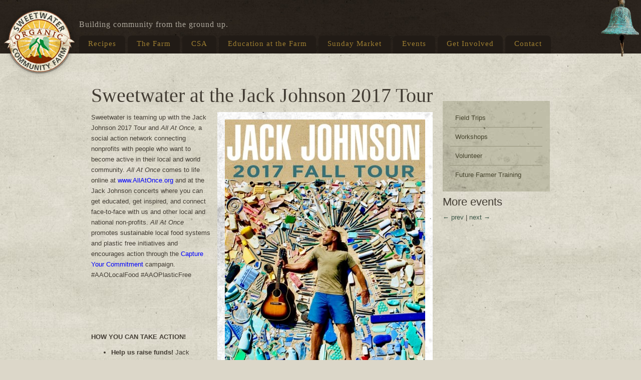

--- FILE ---
content_type: text/html; charset=UTF-8
request_url: https://www.sweetwater-organic.org/event/sweetwater-at-the-jack-johnson-2017-tour/
body_size: 10684
content:
<!DOCTYPE html>
<html>
<head>
	<meta charset="UTF-8" />
	<title>
	Sweetwater at the Jack Johnson 2017 Tour | Sweetwater Organic Farm	</title>
	<link rel="profile" href="https://gmpg.org/xfn/11" />
	<link rel="stylesheet" type="text/css" media="all" href="https://www.sweetwater-organic.org/wp-content/themes/sweetwater/style.css" />
	<link rel="icon" type="image/png" href="https://www.sweetwater-organic.org/wp-content/themes/sweetwater/favicon.png">
	
	<!-- script type="text/javascript" src="https://use.typekit.com/hhe4nec.js"></script -->
	<!-- script type="text/javascript">try{Typekit.load();}catch(e){}</script -->
	<script type="text/javascript" src="https://www.sweetwater-organic.org/wp-content/themes/sweetwater/js/jquery.cycle.lite.min.js"></script>
	
	<meta name='robots' content='max-image-preview:large' />
<link rel='dns-prefetch' href='//www.sweetwater-organic.org' />
<link rel="alternate" type="application/rss+xml" title="Sweetwater Organic Farm &raquo; Feed" href="https://www.sweetwater-organic.org/feed/" />
<link rel="alternate" type="application/rss+xml" title="Sweetwater Organic Farm &raquo; Comments Feed" href="https://www.sweetwater-organic.org/comments/feed/" />
<link rel="alternate" type="application/rss+xml" title="Sweetwater Organic Farm &raquo; Sweetwater at the Jack Johnson 2017 Tour Comments Feed" href="https://www.sweetwater-organic.org/event/sweetwater-at-the-jack-johnson-2017-tour/feed/" />
<link rel="alternate" title="oEmbed (JSON)" type="application/json+oembed" href="https://www.sweetwater-organic.org/wp-json/oembed/1.0/embed?url=https%3A%2F%2Fwww.sweetwater-organic.org%2Fevent%2Fsweetwater-at-the-jack-johnson-2017-tour%2F" />
<link rel="alternate" title="oEmbed (XML)" type="text/xml+oembed" href="https://www.sweetwater-organic.org/wp-json/oembed/1.0/embed?url=https%3A%2F%2Fwww.sweetwater-organic.org%2Fevent%2Fsweetwater-at-the-jack-johnson-2017-tour%2F&#038;format=xml" />
<style id='wp-img-auto-sizes-contain-inline-css' type='text/css'>
img:is([sizes=auto i],[sizes^="auto," i]){contain-intrinsic-size:3000px 1500px}
/*# sourceURL=wp-img-auto-sizes-contain-inline-css */
</style>
<style id='wp-emoji-styles-inline-css' type='text/css'>

	img.wp-smiley, img.emoji {
		display: inline !important;
		border: none !important;
		box-shadow: none !important;
		height: 1em !important;
		width: 1em !important;
		margin: 0 0.07em !important;
		vertical-align: -0.1em !important;
		background: none !important;
		padding: 0 !important;
	}
/*# sourceURL=wp-emoji-styles-inline-css */
</style>
<style id='wp-block-library-inline-css' type='text/css'>
:root{--wp-block-synced-color:#7a00df;--wp-block-synced-color--rgb:122,0,223;--wp-bound-block-color:var(--wp-block-synced-color);--wp-editor-canvas-background:#ddd;--wp-admin-theme-color:#007cba;--wp-admin-theme-color--rgb:0,124,186;--wp-admin-theme-color-darker-10:#006ba1;--wp-admin-theme-color-darker-10--rgb:0,107,160.5;--wp-admin-theme-color-darker-20:#005a87;--wp-admin-theme-color-darker-20--rgb:0,90,135;--wp-admin-border-width-focus:2px}@media (min-resolution:192dpi){:root{--wp-admin-border-width-focus:1.5px}}.wp-element-button{cursor:pointer}:root .has-very-light-gray-background-color{background-color:#eee}:root .has-very-dark-gray-background-color{background-color:#313131}:root .has-very-light-gray-color{color:#eee}:root .has-very-dark-gray-color{color:#313131}:root .has-vivid-green-cyan-to-vivid-cyan-blue-gradient-background{background:linear-gradient(135deg,#00d084,#0693e3)}:root .has-purple-crush-gradient-background{background:linear-gradient(135deg,#34e2e4,#4721fb 50%,#ab1dfe)}:root .has-hazy-dawn-gradient-background{background:linear-gradient(135deg,#faaca8,#dad0ec)}:root .has-subdued-olive-gradient-background{background:linear-gradient(135deg,#fafae1,#67a671)}:root .has-atomic-cream-gradient-background{background:linear-gradient(135deg,#fdd79a,#004a59)}:root .has-nightshade-gradient-background{background:linear-gradient(135deg,#330968,#31cdcf)}:root .has-midnight-gradient-background{background:linear-gradient(135deg,#020381,#2874fc)}:root{--wp--preset--font-size--normal:16px;--wp--preset--font-size--huge:42px}.has-regular-font-size{font-size:1em}.has-larger-font-size{font-size:2.625em}.has-normal-font-size{font-size:var(--wp--preset--font-size--normal)}.has-huge-font-size{font-size:var(--wp--preset--font-size--huge)}.has-text-align-center{text-align:center}.has-text-align-left{text-align:left}.has-text-align-right{text-align:right}.has-fit-text{white-space:nowrap!important}#end-resizable-editor-section{display:none}.aligncenter{clear:both}.items-justified-left{justify-content:flex-start}.items-justified-center{justify-content:center}.items-justified-right{justify-content:flex-end}.items-justified-space-between{justify-content:space-between}.screen-reader-text{border:0;clip-path:inset(50%);height:1px;margin:-1px;overflow:hidden;padding:0;position:absolute;width:1px;word-wrap:normal!important}.screen-reader-text:focus{background-color:#ddd;clip-path:none;color:#444;display:block;font-size:1em;height:auto;left:5px;line-height:normal;padding:15px 23px 14px;text-decoration:none;top:5px;width:auto;z-index:100000}html :where(.has-border-color){border-style:solid}html :where([style*=border-top-color]){border-top-style:solid}html :where([style*=border-right-color]){border-right-style:solid}html :where([style*=border-bottom-color]){border-bottom-style:solid}html :where([style*=border-left-color]){border-left-style:solid}html :where([style*=border-width]){border-style:solid}html :where([style*=border-top-width]){border-top-style:solid}html :where([style*=border-right-width]){border-right-style:solid}html :where([style*=border-bottom-width]){border-bottom-style:solid}html :where([style*=border-left-width]){border-left-style:solid}html :where(img[class*=wp-image-]){height:auto;max-width:100%}:where(figure){margin:0 0 1em}html :where(.is-position-sticky){--wp-admin--admin-bar--position-offset:var(--wp-admin--admin-bar--height,0px)}@media screen and (max-width:600px){html :where(.is-position-sticky){--wp-admin--admin-bar--position-offset:0px}}

/*# sourceURL=wp-block-library-inline-css */
</style><style id='global-styles-inline-css' type='text/css'>
:root{--wp--preset--aspect-ratio--square: 1;--wp--preset--aspect-ratio--4-3: 4/3;--wp--preset--aspect-ratio--3-4: 3/4;--wp--preset--aspect-ratio--3-2: 3/2;--wp--preset--aspect-ratio--2-3: 2/3;--wp--preset--aspect-ratio--16-9: 16/9;--wp--preset--aspect-ratio--9-16: 9/16;--wp--preset--color--black: #000000;--wp--preset--color--cyan-bluish-gray: #abb8c3;--wp--preset--color--white: #ffffff;--wp--preset--color--pale-pink: #f78da7;--wp--preset--color--vivid-red: #cf2e2e;--wp--preset--color--luminous-vivid-orange: #ff6900;--wp--preset--color--luminous-vivid-amber: #fcb900;--wp--preset--color--light-green-cyan: #7bdcb5;--wp--preset--color--vivid-green-cyan: #00d084;--wp--preset--color--pale-cyan-blue: #8ed1fc;--wp--preset--color--vivid-cyan-blue: #0693e3;--wp--preset--color--vivid-purple: #9b51e0;--wp--preset--gradient--vivid-cyan-blue-to-vivid-purple: linear-gradient(135deg,rgb(6,147,227) 0%,rgb(155,81,224) 100%);--wp--preset--gradient--light-green-cyan-to-vivid-green-cyan: linear-gradient(135deg,rgb(122,220,180) 0%,rgb(0,208,130) 100%);--wp--preset--gradient--luminous-vivid-amber-to-luminous-vivid-orange: linear-gradient(135deg,rgb(252,185,0) 0%,rgb(255,105,0) 100%);--wp--preset--gradient--luminous-vivid-orange-to-vivid-red: linear-gradient(135deg,rgb(255,105,0) 0%,rgb(207,46,46) 100%);--wp--preset--gradient--very-light-gray-to-cyan-bluish-gray: linear-gradient(135deg,rgb(238,238,238) 0%,rgb(169,184,195) 100%);--wp--preset--gradient--cool-to-warm-spectrum: linear-gradient(135deg,rgb(74,234,220) 0%,rgb(151,120,209) 20%,rgb(207,42,186) 40%,rgb(238,44,130) 60%,rgb(251,105,98) 80%,rgb(254,248,76) 100%);--wp--preset--gradient--blush-light-purple: linear-gradient(135deg,rgb(255,206,236) 0%,rgb(152,150,240) 100%);--wp--preset--gradient--blush-bordeaux: linear-gradient(135deg,rgb(254,205,165) 0%,rgb(254,45,45) 50%,rgb(107,0,62) 100%);--wp--preset--gradient--luminous-dusk: linear-gradient(135deg,rgb(255,203,112) 0%,rgb(199,81,192) 50%,rgb(65,88,208) 100%);--wp--preset--gradient--pale-ocean: linear-gradient(135deg,rgb(255,245,203) 0%,rgb(182,227,212) 50%,rgb(51,167,181) 100%);--wp--preset--gradient--electric-grass: linear-gradient(135deg,rgb(202,248,128) 0%,rgb(113,206,126) 100%);--wp--preset--gradient--midnight: linear-gradient(135deg,rgb(2,3,129) 0%,rgb(40,116,252) 100%);--wp--preset--font-size--small: 13px;--wp--preset--font-size--medium: 20px;--wp--preset--font-size--large: 36px;--wp--preset--font-size--x-large: 42px;--wp--preset--spacing--20: 0.44rem;--wp--preset--spacing--30: 0.67rem;--wp--preset--spacing--40: 1rem;--wp--preset--spacing--50: 1.5rem;--wp--preset--spacing--60: 2.25rem;--wp--preset--spacing--70: 3.38rem;--wp--preset--spacing--80: 5.06rem;--wp--preset--shadow--natural: 6px 6px 9px rgba(0, 0, 0, 0.2);--wp--preset--shadow--deep: 12px 12px 50px rgba(0, 0, 0, 0.4);--wp--preset--shadow--sharp: 6px 6px 0px rgba(0, 0, 0, 0.2);--wp--preset--shadow--outlined: 6px 6px 0px -3px rgb(255, 255, 255), 6px 6px rgb(0, 0, 0);--wp--preset--shadow--crisp: 6px 6px 0px rgb(0, 0, 0);}:where(.is-layout-flex){gap: 0.5em;}:where(.is-layout-grid){gap: 0.5em;}body .is-layout-flex{display: flex;}.is-layout-flex{flex-wrap: wrap;align-items: center;}.is-layout-flex > :is(*, div){margin: 0;}body .is-layout-grid{display: grid;}.is-layout-grid > :is(*, div){margin: 0;}:where(.wp-block-columns.is-layout-flex){gap: 2em;}:where(.wp-block-columns.is-layout-grid){gap: 2em;}:where(.wp-block-post-template.is-layout-flex){gap: 1.25em;}:where(.wp-block-post-template.is-layout-grid){gap: 1.25em;}.has-black-color{color: var(--wp--preset--color--black) !important;}.has-cyan-bluish-gray-color{color: var(--wp--preset--color--cyan-bluish-gray) !important;}.has-white-color{color: var(--wp--preset--color--white) !important;}.has-pale-pink-color{color: var(--wp--preset--color--pale-pink) !important;}.has-vivid-red-color{color: var(--wp--preset--color--vivid-red) !important;}.has-luminous-vivid-orange-color{color: var(--wp--preset--color--luminous-vivid-orange) !important;}.has-luminous-vivid-amber-color{color: var(--wp--preset--color--luminous-vivid-amber) !important;}.has-light-green-cyan-color{color: var(--wp--preset--color--light-green-cyan) !important;}.has-vivid-green-cyan-color{color: var(--wp--preset--color--vivid-green-cyan) !important;}.has-pale-cyan-blue-color{color: var(--wp--preset--color--pale-cyan-blue) !important;}.has-vivid-cyan-blue-color{color: var(--wp--preset--color--vivid-cyan-blue) !important;}.has-vivid-purple-color{color: var(--wp--preset--color--vivid-purple) !important;}.has-black-background-color{background-color: var(--wp--preset--color--black) !important;}.has-cyan-bluish-gray-background-color{background-color: var(--wp--preset--color--cyan-bluish-gray) !important;}.has-white-background-color{background-color: var(--wp--preset--color--white) !important;}.has-pale-pink-background-color{background-color: var(--wp--preset--color--pale-pink) !important;}.has-vivid-red-background-color{background-color: var(--wp--preset--color--vivid-red) !important;}.has-luminous-vivid-orange-background-color{background-color: var(--wp--preset--color--luminous-vivid-orange) !important;}.has-luminous-vivid-amber-background-color{background-color: var(--wp--preset--color--luminous-vivid-amber) !important;}.has-light-green-cyan-background-color{background-color: var(--wp--preset--color--light-green-cyan) !important;}.has-vivid-green-cyan-background-color{background-color: var(--wp--preset--color--vivid-green-cyan) !important;}.has-pale-cyan-blue-background-color{background-color: var(--wp--preset--color--pale-cyan-blue) !important;}.has-vivid-cyan-blue-background-color{background-color: var(--wp--preset--color--vivid-cyan-blue) !important;}.has-vivid-purple-background-color{background-color: var(--wp--preset--color--vivid-purple) !important;}.has-black-border-color{border-color: var(--wp--preset--color--black) !important;}.has-cyan-bluish-gray-border-color{border-color: var(--wp--preset--color--cyan-bluish-gray) !important;}.has-white-border-color{border-color: var(--wp--preset--color--white) !important;}.has-pale-pink-border-color{border-color: var(--wp--preset--color--pale-pink) !important;}.has-vivid-red-border-color{border-color: var(--wp--preset--color--vivid-red) !important;}.has-luminous-vivid-orange-border-color{border-color: var(--wp--preset--color--luminous-vivid-orange) !important;}.has-luminous-vivid-amber-border-color{border-color: var(--wp--preset--color--luminous-vivid-amber) !important;}.has-light-green-cyan-border-color{border-color: var(--wp--preset--color--light-green-cyan) !important;}.has-vivid-green-cyan-border-color{border-color: var(--wp--preset--color--vivid-green-cyan) !important;}.has-pale-cyan-blue-border-color{border-color: var(--wp--preset--color--pale-cyan-blue) !important;}.has-vivid-cyan-blue-border-color{border-color: var(--wp--preset--color--vivid-cyan-blue) !important;}.has-vivid-purple-border-color{border-color: var(--wp--preset--color--vivid-purple) !important;}.has-vivid-cyan-blue-to-vivid-purple-gradient-background{background: var(--wp--preset--gradient--vivid-cyan-blue-to-vivid-purple) !important;}.has-light-green-cyan-to-vivid-green-cyan-gradient-background{background: var(--wp--preset--gradient--light-green-cyan-to-vivid-green-cyan) !important;}.has-luminous-vivid-amber-to-luminous-vivid-orange-gradient-background{background: var(--wp--preset--gradient--luminous-vivid-amber-to-luminous-vivid-orange) !important;}.has-luminous-vivid-orange-to-vivid-red-gradient-background{background: var(--wp--preset--gradient--luminous-vivid-orange-to-vivid-red) !important;}.has-very-light-gray-to-cyan-bluish-gray-gradient-background{background: var(--wp--preset--gradient--very-light-gray-to-cyan-bluish-gray) !important;}.has-cool-to-warm-spectrum-gradient-background{background: var(--wp--preset--gradient--cool-to-warm-spectrum) !important;}.has-blush-light-purple-gradient-background{background: var(--wp--preset--gradient--blush-light-purple) !important;}.has-blush-bordeaux-gradient-background{background: var(--wp--preset--gradient--blush-bordeaux) !important;}.has-luminous-dusk-gradient-background{background: var(--wp--preset--gradient--luminous-dusk) !important;}.has-pale-ocean-gradient-background{background: var(--wp--preset--gradient--pale-ocean) !important;}.has-electric-grass-gradient-background{background: var(--wp--preset--gradient--electric-grass) !important;}.has-midnight-gradient-background{background: var(--wp--preset--gradient--midnight) !important;}.has-small-font-size{font-size: var(--wp--preset--font-size--small) !important;}.has-medium-font-size{font-size: var(--wp--preset--font-size--medium) !important;}.has-large-font-size{font-size: var(--wp--preset--font-size--large) !important;}.has-x-large-font-size{font-size: var(--wp--preset--font-size--x-large) !important;}
/*# sourceURL=global-styles-inline-css */
</style>

<style id='classic-theme-styles-inline-css' type='text/css'>
/*! This file is auto-generated */
.wp-block-button__link{color:#fff;background-color:#32373c;border-radius:9999px;box-shadow:none;text-decoration:none;padding:calc(.667em + 2px) calc(1.333em + 2px);font-size:1.125em}.wp-block-file__button{background:#32373c;color:#fff;text-decoration:none}
/*# sourceURL=/wp-includes/css/classic-themes.min.css */
</style>
<link rel='stylesheet' id='pta-sus-style-css' href='https://www.sweetwater-organic.org/wp-content/plugins/pta-volunteer-sign-up-sheets/classes/../assets/css/style.min.css?ver=6.9' type='text/css' media='all' />
<link rel='stylesheet' id='simplr_events_style-css' href='https://www.sweetwater-organic.org/wp-content/plugins/events-post-type/assets/simplr_events.css?ver=6.9' type='text/css' media='all' />
<link rel='stylesheet' id='sss-style-css' href='https://www.sweetwater-organic.org/wp-content/plugins/simple-social-sharing/simple-social-sharing.css?ver=6.9' type='text/css' media='all' />
<link rel="https://api.w.org/" href="https://www.sweetwater-organic.org/wp-json/" /><link rel="EditURI" type="application/rsd+xml" title="RSD" href="https://www.sweetwater-organic.org/xmlrpc.php?rsd" />
<meta name="generator" content="WordPress 6.9" />
<link rel="canonical" href="https://www.sweetwater-organic.org/event/sweetwater-at-the-jack-johnson-2017-tour/" />
<link rel='shortlink' href='https://www.sweetwater-organic.org/?p=14196' />
<!-- Analytics by WP Statistics - https://wp-statistics.com -->
<script type="text/javascript">
	 	function clearText(thefield){
		if (thefield.defaultValue==thefield.value)
		thefield.value = ""
		} 
</script>
		<style type="text/css" id="wp-custom-css">
			#chalkboard {
	box-sizing: border-box;
	overflow: hidden;
	padding: 20px;
	font-size: 12px;
  line-height: 16px;
}

#chalkboard span a {
	font-size: 12px;
  line-height: 16px;
}

#header .inside-wrapper {
	width: 100%;
}

#menu-main-menu ul {
    display: none;
}

#menu-main-menu li:hover > ul {
    display: block;
}

#menu-main-menu ul {
    display: none;
    position: absolute;
	  padding: 0;
    top: 36px;
    z-index: 99999;
    width: 250px;
	background: white;
}

#menu-main-menu ul li:first-child {
	margin-top: 10px;
}

#menu-main-menu li {
    position: relative;
}

#menu-main-menu li ul a {
	background: white;
	white-space: nowrap;
  border-radius: 0;
  width: 214px;
	display: block;
}

#menu-main-menu li ul a:hover {
	background: black;
	color: white;
}
		</style>
		</head>
<body class="wp-singular events-template-default single single-events postid-14196 wp-theme-sweetwater">

<div id="wrapper">

	<div id="header">
		<div class="inside-wrapper">
						<div id="site-title"><a href="https://www.sweetwater-organic.org/" title="Sweetwater Organic Farm" rel="home">Sweetwater Organic Farm</a></div>
			<div id="site-description">Building community from the ground up.</div>
		
			<div class="skip-link screen-reader-text"><a href="#content" title="Skip to content">Skip to content</a></div>
			<div class="menu-header"><ul id="menu-main-menu" class="menu"><li id="menu-item-12969" class="menu-item menu-item-type-post_type menu-item-object-page"><a href="https://www.sweetwater-organic.org/recipes/"><span>Recipes</span></a></li>
<li id="menu-item-12970" class="menu-item menu-item-type-post_type menu-item-object-page"><a href="https://www.sweetwater-organic.org/the-farm/"><span>The Farm</span></a></li>
<li id="menu-item-12971" class="menu-item menu-item-type-post_type menu-item-object-page"><a href="https://www.sweetwater-organic.org/membership/"><span>CSA</span></a></li>
<li id="menu-item-12972" class="menu-item menu-item-type-post_type menu-item-object-page menu-item-has-children"><a href="https://www.sweetwater-organic.org/community-programs/"><span>Education at the Farm</span></a>
<ul>
	<li id="menu-item-16923" class="menu-item menu-item-type-post_type menu-item-object-page"><a href="https://www.sweetwater-organic.org/community-programs/field-trips/"><span>Field Trips</span></a></li>
	<li id="menu-item-16922" class="menu-item menu-item-type-post_type menu-item-object-page"><a href="https://www.sweetwater-organic.org/field-trip-guide/"><span>Field Trip Guides- Volunteers</span></a></li>
</ul>
</li>
<li id="menu-item-12973" class="menu-item menu-item-type-post_type menu-item-object-page"><a href="https://www.sweetwater-organic.org/sunday-market/"><span>Sunday Market</span></a></li>
<li id="menu-item-17031" class="menu-item menu-item-type-post_type menu-item-object-page"><a href="https://www.sweetwater-organic.org/events/"><span>Events</span></a></li>
<li id="menu-item-16369" class="menu-item menu-item-type-custom menu-item-object-custom menu-item-has-children"><a href="#"><span>Get Involved</span></a>
<ul>
	<li id="menu-item-16438" class="menu-item menu-item-type-post_type menu-item-object-page"><a href="https://www.sweetwater-organic.org/community-programs/volunteer/"><span>Volunteer Sign Up</span></a></li>
	<li id="menu-item-16429" class="menu-item menu-item-type-post_type menu-item-object-page"><a href="https://www.sweetwater-organic.org/sweetwater-volunteer-waiver/"><span>Sweetwater Volunteer Waiver</span></a></li>
	<li id="menu-item-16427" class="menu-item menu-item-type-post_type menu-item-object-page"><a href="https://www.sweetwater-organic.org/community-programs/future-farmer-training/"><span>Future Farmer Training</span></a></li>
	<li id="menu-item-16430" class="menu-item menu-item-type-post_type menu-item-object-page"><a href="https://www.sweetwater-organic.org/apprentice-at-sweetwater-farm/"><span>Apprentice at Sweetwater Farm</span></a></li>
</ul>
</li>
<li id="menu-item-12975" class="menu-item menu-item-type-post_type menu-item-object-page"><a href="https://www.sweetwater-organic.org/contact/"><span>Contact</span></a></li>
</ul></div>			<a href="https://www.sweetwater-organic.org/contact/" id="bell"></a>
		</div><!-- inside-wrapper -->
	</div><!-- #header -->


	<div class="inside-wrapper">

<div class="group">
	<div class="grid-9 event-single">
						<h1 class="entry-title">Sweetwater at the Jack Johnson 2017 Tour</h1>

				<p class="photo right">
					<img width="400" height="500" src="https://www.sweetwater-organic.org/wp-content/uploads/2017/09/JJtourSmall-400x500.jpg" class="attachment-full size-full wp-post-image" alt="" decoding="async" fetchpriority="high" srcset="https://www.sweetwater-organic.org/wp-content/uploads/2017/09/JJtourSmall-400x500.jpg 400w, https://www.sweetwater-organic.org/wp-content/uploads/2017/09/JJtourSmall-240x300.jpg 240w, https://www.sweetwater-organic.org/wp-content/uploads/2017/09/JJtourSmall-260x325.jpg 260w, https://www.sweetwater-organic.org/wp-content/uploads/2017/09/JJtourSmall.jpg 480w" sizes="(max-width: 400px) 100vw, 400px" />				</p>
				
				<p>Sweetwater is teaming up with the Jack Johnson 2017 Tour and <em>All At Once, </em>a social action network connecting nonprofits with people who want to become active in their local and world community.<em> All At Once</em> comes to life online at <span style="color: #0000ff;"><a style="color: #0000ff;" href="http://www.allatonce.org/" target="_blank">www.AllAtOnce.org</a></span> and at the Jack Johnson concerts where you can get educated, get inspired, and connect face-to-face with us and other local and national non-profits. <em>All At Once</em> promotes sustainable local food systems and plastic free initiatives and encourages action through the <span style="color: #0000ff;"><a style="color: #0000ff;" href="http://allatonce.org/commitment" target="_blank">Capture Your Commitment</a></span> campaign. #AAOLocalFood #AAOPlasticFree</p>
<p>&nbsp;</p>
<p>&nbsp;</p>
<p>&nbsp;</p>
<p><strong>HOW YOU CAN TAKE ACTION!</strong></p>
<ul>
<li><strong>Help us raise funds!</strong> Jack Johnson’s charity is matching donations contributed to us at the show or directly to our organization through October 31<sup>st</sup>, up to a total of $2500.  Make a contribution right now and your money will be doubled by the Johnson Ohana Foundation!<a href="http://sweetwater-organic.org/wp-content/uploads/2017/09/Carrot-AAO-Donation-Guage2.jpg" rel="attachment wp-att-14199"><img decoding="async" class="wp-image-14229 size-medium alignright" src="http://sweetwater-organic.org/wp-content/uploads/2017/09/Carrot-AAO-Donation-Guage2-238x300.jpg" alt="" width="238" height="300" srcset="https://www.sweetwater-organic.org/wp-content/uploads/2017/09/Carrot-AAO-Donation-Guage2-238x300.jpg 238w, https://www.sweetwater-organic.org/wp-content/uploads/2017/09/Carrot-AAO-Donation-Guage2-396x500.jpg 396w, https://www.sweetwater-organic.org/wp-content/uploads/2017/09/Carrot-AAO-Donation-Guage2-257x325.jpg 257w, https://www.sweetwater-organic.org/wp-content/uploads/2017/09/Carrot-AAO-Donation-Guage2.jpg 514w" sizes="(max-width: 238px) 100vw, 238px" /></a></li>
</ul>
<form action="https://www.paypal.com/cgi-bin/webscr" method="post" target="_top">
<p style="padding-left: 60px;"><input name="cmd" type="hidden" value="_donations" /> <input name="business" type="hidden" value="office@sweetwater-organic.org" /> <input name="lc" type="hidden" value="US" /> <input name="item_name" type="hidden" value="Sweetwater Organic Community Farm" /> <input name="item_number" type="hidden" value="Donation" /> <input name="no_note" type="hidden" value="0" /> <input name="cn" type="hidden" value="Add special instructions to the seller:" /> <input name="no_shipping" type="hidden" value="1" /> <input name="rm" type="hidden" value="1" /> <input name="return" type="hidden" value="http://sweetwater-organic.org/event/sweetwater-at-the-jack-johnson-2017-tour/" /> <input name="cancel_return" type="hidden" value="http://sweetwater-organic.org/event/sweetwater-at-the-jack-johnson-2017-tour/" /> <input name="currency_code" type="hidden" value="USD" /> <input name="bn" type="hidden" value="PP-DonationsBF:btn_donateCC_LG.gif:NonHosted" /></p>
<p style="padding-left: 60px;"><input alt="PayPal - The safer, easier way to pay online!" name="submit" src="/wp-content/uploads/2010/08/donate.png" type="image" /> <img decoding="async" src="https://www.paypalobjects.com/en_US/i/scr/pixel.gif" alt="" width="1" height="1" border="0" /></p>
<ul>
<li><strong>Participate in our Facebook Contest!</strong> Keep an eye out for our facebook contest and a chance to win 2 free tickets to the concert!</li>
<li><strong>Visit us at the show! </strong>We will be at Jack Johnson’s concert in Tampa on Oct 4th. Please come visit us and take environmental action</li>
<li><strong>Explore <em>All At Once</em>! </strong>Visit<span style="color: #0000ff;"> <a style="color: #0000ff;" href="http://www.allatonce.org/" target="_blank">AllAtOnce.org</a></span> to check out what you can do before, during, and after the show to get involved.</li>
</ul>
</form>
<p><strong> </strong></p>
<p><strong> </strong></p>
<p><strong><em>Collectively, individual actions create global change. Your actions, your voice, and your choices, all have a huge impact. <span style="color: #0000ff;"><a style="color: #0000ff;" href="http://www.allatonce.org/" target="_blank">www.AllAtOnce.org</a> </span></em></strong></p>
<p>&nbsp;</p>
<p>&#8220;CH30733 A COPY OF THE OFFICIAL REGISTRATION AND FINANCIAL INFORMATION MAY BE OBTAINED FROM THE DIVISION OF CONSUMER SERVICES BY CALLING TOLL-FREE (800-435-7352) OR GO TO http://www.freshfromflorida.com/Divisions-Offices/Consumer-Services WITHIN THE STATE. REGISTRATION DOES NOT IMPLY ENDORSEMENT, APPROVAL, OR RECOMMENDATION BY THE STATE.&#8221;</p>
	</div><!-- grid-9 -->

	<div class="grid-3 last">
    
    <div class="sidebarnav">
		<ul>
			<li class="page_item page-item-29"><a href="https://www.sweetwater-organic.org/community-programs/field-trips/">Field Trips</a></li>
<li class="page_item page-item-91"><a href="https://www.sweetwater-organic.org/community-programs/events-2/">Workshops</a></li>
<li class="page_item page-item-309"><a href="https://www.sweetwater-organic.org/community-programs/volunteer/">Volunteer</a></li>
<li class="page_item page-item-12084"><a href="https://www.sweetwater-organic.org/community-programs/future-farmer-training/">Future Farmer Training</a></li>
		</ul>
		</div>
		<h3>More events</h3>
		<p><a href="https://www.sweetwater-organic.org/event/starting-your-autumn-organic-garden/" rel="prev">&larr; prev</a> | <a href="https://www.sweetwater-organic.org/event/the-art-of-companion-planting/" rel="next">next &rarr;</a></p>
				</div><!-- grid-3 -->
    
    
</div><!-- group -->


	<div class="push"></div>
	</div><!-- inside wrapper -->
	</div><!-- wrapper -->

	<div id="footer">
	  <div class="inside-wrapper">



			<div id="newsletter">
				<form name="ccoptin" action="https://visitor.r20.constantcontact.com/d.jsp" target="_blank" method="post">
					<p>Join our mailing list: <input type="text" name="ea" value="Type your email..." /><input type="submit" name="submit" value="&rarr;" />
                    <input type="hidden" name="llr" value="jvh5bubab">
<input type="hidden" name="m" value="1101258497705">
<input type="hidden" name="p" value="oi"></p>
				</form>
			</div><!-- #newsletter -->
		  
			<p id="links">
				<a href="https://www.sweetwater-organic.org/the-farm/donate/" id="donate">Donate</a>
				<a href="https://www.facebook.com/pages/Tampa-FL/Sweetwater-Organic-Community-Farm/232583040284?ref=ts" id="facebook" target="_blank">Facebook</a>
				<a href="https://pinterest.com/SweetwaterFresh/" id="pinterest" target="_blank">Pinterest</a>
				<a href="https://www.orangeroomsoftware.com/" id="ORS" target="_blank">Hosted by Orange Room Software</a>
			</p>
		  
		    <br>
		  	<p id="site-info">
				Sweetwater Organic Farm,
				6942 West Comanche Ave.,
				Tampa, Florida 33634
			</p><!-- #site-info -->

	  </div><!-- .inside-wrapper -->
	</div><!-- #footer -->

<script type="speculationrules">
{"prefetch":[{"source":"document","where":{"and":[{"href_matches":"/*"},{"not":{"href_matches":["/wp-*.php","/wp-admin/*","/wp-content/uploads/*","/wp-content/*","/wp-content/plugins/*","/wp-content/themes/sweetwater/*","/*\\?(.+)"]}},{"not":{"selector_matches":"a[rel~=\"nofollow\"]"}},{"not":{"selector_matches":".no-prefetch, .no-prefetch a"}}]},"eagerness":"conservative"}]}
</script>
<script type="text/javascript" id="pta-sus-url-cleanup-js-after">
/* <![CDATA[ */

	        if(document.querySelector('.pta-sus-messages[data-clear-url]')) {
	            window.history.replaceState({}, '', window.location.pathname);
	        }
	        
	        document.addEventListener('DOMContentLoaded', function() {
			    var clearLinks = document.querySelectorAll('.clear-signup-link');
			    clearLinks.forEach(function(link) {
			        link.addEventListener('click', function(e) {
			            e.preventDefault();
			            if(confirm('Are you sure you want to clear this signup?')) {
			                window.location.href = this.href;
			            }
			        });
			    });
			});
	    
//# sourceURL=pta-sus-url-cleanup-js-after
/* ]]> */
</script>
<script type="text/javascript" id="wp-statistics-tracker-js-extra">
/* <![CDATA[ */
var WP_Statistics_Tracker_Object = {"requestUrl":"https://www.sweetwater-organic.org/wp-json/wp-statistics/v2","ajaxUrl":"https://www.sweetwater-organic.org/wp-admin/admin-ajax.php","hitParams":{"wp_statistics_hit":1,"source_type":"post_type_events","source_id":14196,"search_query":"","signature":"36f7c199c77fc860b4c95df46f50418b","endpoint":"hit"},"option":{"dntEnabled":"","bypassAdBlockers":"","consentIntegration":{"name":null,"status":[]},"isPreview":false,"userOnline":false,"trackAnonymously":false,"isWpConsentApiActive":false,"consentLevel":"functional"},"isLegacyEventLoaded":"","customEventAjaxUrl":"https://www.sweetwater-organic.org/wp-admin/admin-ajax.php?action=wp_statistics_custom_event&nonce=43c387f3de","onlineParams":{"wp_statistics_hit":1,"source_type":"post_type_events","source_id":14196,"search_query":"","signature":"36f7c199c77fc860b4c95df46f50418b","action":"wp_statistics_online_check"},"jsCheckTime":"60000"};
//# sourceURL=wp-statistics-tracker-js-extra
/* ]]> */
</script>
<script type="text/javascript" src="https://www.sweetwater-organic.org/wp-content/plugins/wp-statistics/assets/js/tracker.js?ver=14.16" id="wp-statistics-tracker-js"></script>
<script id="wp-emoji-settings" type="application/json">
{"baseUrl":"https://s.w.org/images/core/emoji/17.0.2/72x72/","ext":".png","svgUrl":"https://s.w.org/images/core/emoji/17.0.2/svg/","svgExt":".svg","source":{"concatemoji":"https://www.sweetwater-organic.org/wp-includes/js/wp-emoji-release.min.js?ver=6.9"}}
</script>
<script type="module">
/* <![CDATA[ */
/*! This file is auto-generated */
const a=JSON.parse(document.getElementById("wp-emoji-settings").textContent),o=(window._wpemojiSettings=a,"wpEmojiSettingsSupports"),s=["flag","emoji"];function i(e){try{var t={supportTests:e,timestamp:(new Date).valueOf()};sessionStorage.setItem(o,JSON.stringify(t))}catch(e){}}function c(e,t,n){e.clearRect(0,0,e.canvas.width,e.canvas.height),e.fillText(t,0,0);t=new Uint32Array(e.getImageData(0,0,e.canvas.width,e.canvas.height).data);e.clearRect(0,0,e.canvas.width,e.canvas.height),e.fillText(n,0,0);const a=new Uint32Array(e.getImageData(0,0,e.canvas.width,e.canvas.height).data);return t.every((e,t)=>e===a[t])}function p(e,t){e.clearRect(0,0,e.canvas.width,e.canvas.height),e.fillText(t,0,0);var n=e.getImageData(16,16,1,1);for(let e=0;e<n.data.length;e++)if(0!==n.data[e])return!1;return!0}function u(e,t,n,a){switch(t){case"flag":return n(e,"\ud83c\udff3\ufe0f\u200d\u26a7\ufe0f","\ud83c\udff3\ufe0f\u200b\u26a7\ufe0f")?!1:!n(e,"\ud83c\udde8\ud83c\uddf6","\ud83c\udde8\u200b\ud83c\uddf6")&&!n(e,"\ud83c\udff4\udb40\udc67\udb40\udc62\udb40\udc65\udb40\udc6e\udb40\udc67\udb40\udc7f","\ud83c\udff4\u200b\udb40\udc67\u200b\udb40\udc62\u200b\udb40\udc65\u200b\udb40\udc6e\u200b\udb40\udc67\u200b\udb40\udc7f");case"emoji":return!a(e,"\ud83e\u1fac8")}return!1}function f(e,t,n,a){let r;const o=(r="undefined"!=typeof WorkerGlobalScope&&self instanceof WorkerGlobalScope?new OffscreenCanvas(300,150):document.createElement("canvas")).getContext("2d",{willReadFrequently:!0}),s=(o.textBaseline="top",o.font="600 32px Arial",{});return e.forEach(e=>{s[e]=t(o,e,n,a)}),s}function r(e){var t=document.createElement("script");t.src=e,t.defer=!0,document.head.appendChild(t)}a.supports={everything:!0,everythingExceptFlag:!0},new Promise(t=>{let n=function(){try{var e=JSON.parse(sessionStorage.getItem(o));if("object"==typeof e&&"number"==typeof e.timestamp&&(new Date).valueOf()<e.timestamp+604800&&"object"==typeof e.supportTests)return e.supportTests}catch(e){}return null}();if(!n){if("undefined"!=typeof Worker&&"undefined"!=typeof OffscreenCanvas&&"undefined"!=typeof URL&&URL.createObjectURL&&"undefined"!=typeof Blob)try{var e="postMessage("+f.toString()+"("+[JSON.stringify(s),u.toString(),c.toString(),p.toString()].join(",")+"));",a=new Blob([e],{type:"text/javascript"});const r=new Worker(URL.createObjectURL(a),{name:"wpTestEmojiSupports"});return void(r.onmessage=e=>{i(n=e.data),r.terminate(),t(n)})}catch(e){}i(n=f(s,u,c,p))}t(n)}).then(e=>{for(const n in e)a.supports[n]=e[n],a.supports.everything=a.supports.everything&&a.supports[n],"flag"!==n&&(a.supports.everythingExceptFlag=a.supports.everythingExceptFlag&&a.supports[n]);var t;a.supports.everythingExceptFlag=a.supports.everythingExceptFlag&&!a.supports.flag,a.supports.everything||((t=a.source||{}).concatemoji?r(t.concatemoji):t.wpemoji&&t.twemoji&&(r(t.twemoji),r(t.wpemoji)))});
//# sourceURL=https://www.sweetwater-organic.org/wp-includes/js/wp-emoji-loader.min.js
/* ]]> */
</script>
<!-- Begin Constant Contact Active Forms -->
<script> var _ctct_m = "95edd6af77ba0d7c1ab7e403602ad8aa"; </script>
<script id="signupScript" src="//static.ctctcdn.com/js/signup-form-widget/current/signup-form-widget.min.js" async defer></script>
<!-- End Constant Contact Active Forms -->
</body>
</html>
<!-- Performance optimized by Redis Object Cache. Learn more: https://wprediscache.com -->


--- FILE ---
content_type: text/html; charset=utf-8
request_url: https://www.google.com/recaptcha/api2/anchor?ar=1&k=6LfHrSkUAAAAAPnKk5cT6JuKlKPzbwyTYuO8--Vr&co=aHR0cHM6Ly93d3cuc3dlZXR3YXRlci1vcmdhbmljLm9yZzo0NDM.&hl=en&v=PoyoqOPhxBO7pBk68S4YbpHZ&size=invisible&anchor-ms=20000&execute-ms=30000&cb=xbwsskplkpht
body_size: 49453
content:
<!DOCTYPE HTML><html dir="ltr" lang="en"><head><meta http-equiv="Content-Type" content="text/html; charset=UTF-8">
<meta http-equiv="X-UA-Compatible" content="IE=edge">
<title>reCAPTCHA</title>
<style type="text/css">
/* cyrillic-ext */
@font-face {
  font-family: 'Roboto';
  font-style: normal;
  font-weight: 400;
  font-stretch: 100%;
  src: url(//fonts.gstatic.com/s/roboto/v48/KFO7CnqEu92Fr1ME7kSn66aGLdTylUAMa3GUBHMdazTgWw.woff2) format('woff2');
  unicode-range: U+0460-052F, U+1C80-1C8A, U+20B4, U+2DE0-2DFF, U+A640-A69F, U+FE2E-FE2F;
}
/* cyrillic */
@font-face {
  font-family: 'Roboto';
  font-style: normal;
  font-weight: 400;
  font-stretch: 100%;
  src: url(//fonts.gstatic.com/s/roboto/v48/KFO7CnqEu92Fr1ME7kSn66aGLdTylUAMa3iUBHMdazTgWw.woff2) format('woff2');
  unicode-range: U+0301, U+0400-045F, U+0490-0491, U+04B0-04B1, U+2116;
}
/* greek-ext */
@font-face {
  font-family: 'Roboto';
  font-style: normal;
  font-weight: 400;
  font-stretch: 100%;
  src: url(//fonts.gstatic.com/s/roboto/v48/KFO7CnqEu92Fr1ME7kSn66aGLdTylUAMa3CUBHMdazTgWw.woff2) format('woff2');
  unicode-range: U+1F00-1FFF;
}
/* greek */
@font-face {
  font-family: 'Roboto';
  font-style: normal;
  font-weight: 400;
  font-stretch: 100%;
  src: url(//fonts.gstatic.com/s/roboto/v48/KFO7CnqEu92Fr1ME7kSn66aGLdTylUAMa3-UBHMdazTgWw.woff2) format('woff2');
  unicode-range: U+0370-0377, U+037A-037F, U+0384-038A, U+038C, U+038E-03A1, U+03A3-03FF;
}
/* math */
@font-face {
  font-family: 'Roboto';
  font-style: normal;
  font-weight: 400;
  font-stretch: 100%;
  src: url(//fonts.gstatic.com/s/roboto/v48/KFO7CnqEu92Fr1ME7kSn66aGLdTylUAMawCUBHMdazTgWw.woff2) format('woff2');
  unicode-range: U+0302-0303, U+0305, U+0307-0308, U+0310, U+0312, U+0315, U+031A, U+0326-0327, U+032C, U+032F-0330, U+0332-0333, U+0338, U+033A, U+0346, U+034D, U+0391-03A1, U+03A3-03A9, U+03B1-03C9, U+03D1, U+03D5-03D6, U+03F0-03F1, U+03F4-03F5, U+2016-2017, U+2034-2038, U+203C, U+2040, U+2043, U+2047, U+2050, U+2057, U+205F, U+2070-2071, U+2074-208E, U+2090-209C, U+20D0-20DC, U+20E1, U+20E5-20EF, U+2100-2112, U+2114-2115, U+2117-2121, U+2123-214F, U+2190, U+2192, U+2194-21AE, U+21B0-21E5, U+21F1-21F2, U+21F4-2211, U+2213-2214, U+2216-22FF, U+2308-230B, U+2310, U+2319, U+231C-2321, U+2336-237A, U+237C, U+2395, U+239B-23B7, U+23D0, U+23DC-23E1, U+2474-2475, U+25AF, U+25B3, U+25B7, U+25BD, U+25C1, U+25CA, U+25CC, U+25FB, U+266D-266F, U+27C0-27FF, U+2900-2AFF, U+2B0E-2B11, U+2B30-2B4C, U+2BFE, U+3030, U+FF5B, U+FF5D, U+1D400-1D7FF, U+1EE00-1EEFF;
}
/* symbols */
@font-face {
  font-family: 'Roboto';
  font-style: normal;
  font-weight: 400;
  font-stretch: 100%;
  src: url(//fonts.gstatic.com/s/roboto/v48/KFO7CnqEu92Fr1ME7kSn66aGLdTylUAMaxKUBHMdazTgWw.woff2) format('woff2');
  unicode-range: U+0001-000C, U+000E-001F, U+007F-009F, U+20DD-20E0, U+20E2-20E4, U+2150-218F, U+2190, U+2192, U+2194-2199, U+21AF, U+21E6-21F0, U+21F3, U+2218-2219, U+2299, U+22C4-22C6, U+2300-243F, U+2440-244A, U+2460-24FF, U+25A0-27BF, U+2800-28FF, U+2921-2922, U+2981, U+29BF, U+29EB, U+2B00-2BFF, U+4DC0-4DFF, U+FFF9-FFFB, U+10140-1018E, U+10190-1019C, U+101A0, U+101D0-101FD, U+102E0-102FB, U+10E60-10E7E, U+1D2C0-1D2D3, U+1D2E0-1D37F, U+1F000-1F0FF, U+1F100-1F1AD, U+1F1E6-1F1FF, U+1F30D-1F30F, U+1F315, U+1F31C, U+1F31E, U+1F320-1F32C, U+1F336, U+1F378, U+1F37D, U+1F382, U+1F393-1F39F, U+1F3A7-1F3A8, U+1F3AC-1F3AF, U+1F3C2, U+1F3C4-1F3C6, U+1F3CA-1F3CE, U+1F3D4-1F3E0, U+1F3ED, U+1F3F1-1F3F3, U+1F3F5-1F3F7, U+1F408, U+1F415, U+1F41F, U+1F426, U+1F43F, U+1F441-1F442, U+1F444, U+1F446-1F449, U+1F44C-1F44E, U+1F453, U+1F46A, U+1F47D, U+1F4A3, U+1F4B0, U+1F4B3, U+1F4B9, U+1F4BB, U+1F4BF, U+1F4C8-1F4CB, U+1F4D6, U+1F4DA, U+1F4DF, U+1F4E3-1F4E6, U+1F4EA-1F4ED, U+1F4F7, U+1F4F9-1F4FB, U+1F4FD-1F4FE, U+1F503, U+1F507-1F50B, U+1F50D, U+1F512-1F513, U+1F53E-1F54A, U+1F54F-1F5FA, U+1F610, U+1F650-1F67F, U+1F687, U+1F68D, U+1F691, U+1F694, U+1F698, U+1F6AD, U+1F6B2, U+1F6B9-1F6BA, U+1F6BC, U+1F6C6-1F6CF, U+1F6D3-1F6D7, U+1F6E0-1F6EA, U+1F6F0-1F6F3, U+1F6F7-1F6FC, U+1F700-1F7FF, U+1F800-1F80B, U+1F810-1F847, U+1F850-1F859, U+1F860-1F887, U+1F890-1F8AD, U+1F8B0-1F8BB, U+1F8C0-1F8C1, U+1F900-1F90B, U+1F93B, U+1F946, U+1F984, U+1F996, U+1F9E9, U+1FA00-1FA6F, U+1FA70-1FA7C, U+1FA80-1FA89, U+1FA8F-1FAC6, U+1FACE-1FADC, U+1FADF-1FAE9, U+1FAF0-1FAF8, U+1FB00-1FBFF;
}
/* vietnamese */
@font-face {
  font-family: 'Roboto';
  font-style: normal;
  font-weight: 400;
  font-stretch: 100%;
  src: url(//fonts.gstatic.com/s/roboto/v48/KFO7CnqEu92Fr1ME7kSn66aGLdTylUAMa3OUBHMdazTgWw.woff2) format('woff2');
  unicode-range: U+0102-0103, U+0110-0111, U+0128-0129, U+0168-0169, U+01A0-01A1, U+01AF-01B0, U+0300-0301, U+0303-0304, U+0308-0309, U+0323, U+0329, U+1EA0-1EF9, U+20AB;
}
/* latin-ext */
@font-face {
  font-family: 'Roboto';
  font-style: normal;
  font-weight: 400;
  font-stretch: 100%;
  src: url(//fonts.gstatic.com/s/roboto/v48/KFO7CnqEu92Fr1ME7kSn66aGLdTylUAMa3KUBHMdazTgWw.woff2) format('woff2');
  unicode-range: U+0100-02BA, U+02BD-02C5, U+02C7-02CC, U+02CE-02D7, U+02DD-02FF, U+0304, U+0308, U+0329, U+1D00-1DBF, U+1E00-1E9F, U+1EF2-1EFF, U+2020, U+20A0-20AB, U+20AD-20C0, U+2113, U+2C60-2C7F, U+A720-A7FF;
}
/* latin */
@font-face {
  font-family: 'Roboto';
  font-style: normal;
  font-weight: 400;
  font-stretch: 100%;
  src: url(//fonts.gstatic.com/s/roboto/v48/KFO7CnqEu92Fr1ME7kSn66aGLdTylUAMa3yUBHMdazQ.woff2) format('woff2');
  unicode-range: U+0000-00FF, U+0131, U+0152-0153, U+02BB-02BC, U+02C6, U+02DA, U+02DC, U+0304, U+0308, U+0329, U+2000-206F, U+20AC, U+2122, U+2191, U+2193, U+2212, U+2215, U+FEFF, U+FFFD;
}
/* cyrillic-ext */
@font-face {
  font-family: 'Roboto';
  font-style: normal;
  font-weight: 500;
  font-stretch: 100%;
  src: url(//fonts.gstatic.com/s/roboto/v48/KFO7CnqEu92Fr1ME7kSn66aGLdTylUAMa3GUBHMdazTgWw.woff2) format('woff2');
  unicode-range: U+0460-052F, U+1C80-1C8A, U+20B4, U+2DE0-2DFF, U+A640-A69F, U+FE2E-FE2F;
}
/* cyrillic */
@font-face {
  font-family: 'Roboto';
  font-style: normal;
  font-weight: 500;
  font-stretch: 100%;
  src: url(//fonts.gstatic.com/s/roboto/v48/KFO7CnqEu92Fr1ME7kSn66aGLdTylUAMa3iUBHMdazTgWw.woff2) format('woff2');
  unicode-range: U+0301, U+0400-045F, U+0490-0491, U+04B0-04B1, U+2116;
}
/* greek-ext */
@font-face {
  font-family: 'Roboto';
  font-style: normal;
  font-weight: 500;
  font-stretch: 100%;
  src: url(//fonts.gstatic.com/s/roboto/v48/KFO7CnqEu92Fr1ME7kSn66aGLdTylUAMa3CUBHMdazTgWw.woff2) format('woff2');
  unicode-range: U+1F00-1FFF;
}
/* greek */
@font-face {
  font-family: 'Roboto';
  font-style: normal;
  font-weight: 500;
  font-stretch: 100%;
  src: url(//fonts.gstatic.com/s/roboto/v48/KFO7CnqEu92Fr1ME7kSn66aGLdTylUAMa3-UBHMdazTgWw.woff2) format('woff2');
  unicode-range: U+0370-0377, U+037A-037F, U+0384-038A, U+038C, U+038E-03A1, U+03A3-03FF;
}
/* math */
@font-face {
  font-family: 'Roboto';
  font-style: normal;
  font-weight: 500;
  font-stretch: 100%;
  src: url(//fonts.gstatic.com/s/roboto/v48/KFO7CnqEu92Fr1ME7kSn66aGLdTylUAMawCUBHMdazTgWw.woff2) format('woff2');
  unicode-range: U+0302-0303, U+0305, U+0307-0308, U+0310, U+0312, U+0315, U+031A, U+0326-0327, U+032C, U+032F-0330, U+0332-0333, U+0338, U+033A, U+0346, U+034D, U+0391-03A1, U+03A3-03A9, U+03B1-03C9, U+03D1, U+03D5-03D6, U+03F0-03F1, U+03F4-03F5, U+2016-2017, U+2034-2038, U+203C, U+2040, U+2043, U+2047, U+2050, U+2057, U+205F, U+2070-2071, U+2074-208E, U+2090-209C, U+20D0-20DC, U+20E1, U+20E5-20EF, U+2100-2112, U+2114-2115, U+2117-2121, U+2123-214F, U+2190, U+2192, U+2194-21AE, U+21B0-21E5, U+21F1-21F2, U+21F4-2211, U+2213-2214, U+2216-22FF, U+2308-230B, U+2310, U+2319, U+231C-2321, U+2336-237A, U+237C, U+2395, U+239B-23B7, U+23D0, U+23DC-23E1, U+2474-2475, U+25AF, U+25B3, U+25B7, U+25BD, U+25C1, U+25CA, U+25CC, U+25FB, U+266D-266F, U+27C0-27FF, U+2900-2AFF, U+2B0E-2B11, U+2B30-2B4C, U+2BFE, U+3030, U+FF5B, U+FF5D, U+1D400-1D7FF, U+1EE00-1EEFF;
}
/* symbols */
@font-face {
  font-family: 'Roboto';
  font-style: normal;
  font-weight: 500;
  font-stretch: 100%;
  src: url(//fonts.gstatic.com/s/roboto/v48/KFO7CnqEu92Fr1ME7kSn66aGLdTylUAMaxKUBHMdazTgWw.woff2) format('woff2');
  unicode-range: U+0001-000C, U+000E-001F, U+007F-009F, U+20DD-20E0, U+20E2-20E4, U+2150-218F, U+2190, U+2192, U+2194-2199, U+21AF, U+21E6-21F0, U+21F3, U+2218-2219, U+2299, U+22C4-22C6, U+2300-243F, U+2440-244A, U+2460-24FF, U+25A0-27BF, U+2800-28FF, U+2921-2922, U+2981, U+29BF, U+29EB, U+2B00-2BFF, U+4DC0-4DFF, U+FFF9-FFFB, U+10140-1018E, U+10190-1019C, U+101A0, U+101D0-101FD, U+102E0-102FB, U+10E60-10E7E, U+1D2C0-1D2D3, U+1D2E0-1D37F, U+1F000-1F0FF, U+1F100-1F1AD, U+1F1E6-1F1FF, U+1F30D-1F30F, U+1F315, U+1F31C, U+1F31E, U+1F320-1F32C, U+1F336, U+1F378, U+1F37D, U+1F382, U+1F393-1F39F, U+1F3A7-1F3A8, U+1F3AC-1F3AF, U+1F3C2, U+1F3C4-1F3C6, U+1F3CA-1F3CE, U+1F3D4-1F3E0, U+1F3ED, U+1F3F1-1F3F3, U+1F3F5-1F3F7, U+1F408, U+1F415, U+1F41F, U+1F426, U+1F43F, U+1F441-1F442, U+1F444, U+1F446-1F449, U+1F44C-1F44E, U+1F453, U+1F46A, U+1F47D, U+1F4A3, U+1F4B0, U+1F4B3, U+1F4B9, U+1F4BB, U+1F4BF, U+1F4C8-1F4CB, U+1F4D6, U+1F4DA, U+1F4DF, U+1F4E3-1F4E6, U+1F4EA-1F4ED, U+1F4F7, U+1F4F9-1F4FB, U+1F4FD-1F4FE, U+1F503, U+1F507-1F50B, U+1F50D, U+1F512-1F513, U+1F53E-1F54A, U+1F54F-1F5FA, U+1F610, U+1F650-1F67F, U+1F687, U+1F68D, U+1F691, U+1F694, U+1F698, U+1F6AD, U+1F6B2, U+1F6B9-1F6BA, U+1F6BC, U+1F6C6-1F6CF, U+1F6D3-1F6D7, U+1F6E0-1F6EA, U+1F6F0-1F6F3, U+1F6F7-1F6FC, U+1F700-1F7FF, U+1F800-1F80B, U+1F810-1F847, U+1F850-1F859, U+1F860-1F887, U+1F890-1F8AD, U+1F8B0-1F8BB, U+1F8C0-1F8C1, U+1F900-1F90B, U+1F93B, U+1F946, U+1F984, U+1F996, U+1F9E9, U+1FA00-1FA6F, U+1FA70-1FA7C, U+1FA80-1FA89, U+1FA8F-1FAC6, U+1FACE-1FADC, U+1FADF-1FAE9, U+1FAF0-1FAF8, U+1FB00-1FBFF;
}
/* vietnamese */
@font-face {
  font-family: 'Roboto';
  font-style: normal;
  font-weight: 500;
  font-stretch: 100%;
  src: url(//fonts.gstatic.com/s/roboto/v48/KFO7CnqEu92Fr1ME7kSn66aGLdTylUAMa3OUBHMdazTgWw.woff2) format('woff2');
  unicode-range: U+0102-0103, U+0110-0111, U+0128-0129, U+0168-0169, U+01A0-01A1, U+01AF-01B0, U+0300-0301, U+0303-0304, U+0308-0309, U+0323, U+0329, U+1EA0-1EF9, U+20AB;
}
/* latin-ext */
@font-face {
  font-family: 'Roboto';
  font-style: normal;
  font-weight: 500;
  font-stretch: 100%;
  src: url(//fonts.gstatic.com/s/roboto/v48/KFO7CnqEu92Fr1ME7kSn66aGLdTylUAMa3KUBHMdazTgWw.woff2) format('woff2');
  unicode-range: U+0100-02BA, U+02BD-02C5, U+02C7-02CC, U+02CE-02D7, U+02DD-02FF, U+0304, U+0308, U+0329, U+1D00-1DBF, U+1E00-1E9F, U+1EF2-1EFF, U+2020, U+20A0-20AB, U+20AD-20C0, U+2113, U+2C60-2C7F, U+A720-A7FF;
}
/* latin */
@font-face {
  font-family: 'Roboto';
  font-style: normal;
  font-weight: 500;
  font-stretch: 100%;
  src: url(//fonts.gstatic.com/s/roboto/v48/KFO7CnqEu92Fr1ME7kSn66aGLdTylUAMa3yUBHMdazQ.woff2) format('woff2');
  unicode-range: U+0000-00FF, U+0131, U+0152-0153, U+02BB-02BC, U+02C6, U+02DA, U+02DC, U+0304, U+0308, U+0329, U+2000-206F, U+20AC, U+2122, U+2191, U+2193, U+2212, U+2215, U+FEFF, U+FFFD;
}
/* cyrillic-ext */
@font-face {
  font-family: 'Roboto';
  font-style: normal;
  font-weight: 900;
  font-stretch: 100%;
  src: url(//fonts.gstatic.com/s/roboto/v48/KFO7CnqEu92Fr1ME7kSn66aGLdTylUAMa3GUBHMdazTgWw.woff2) format('woff2');
  unicode-range: U+0460-052F, U+1C80-1C8A, U+20B4, U+2DE0-2DFF, U+A640-A69F, U+FE2E-FE2F;
}
/* cyrillic */
@font-face {
  font-family: 'Roboto';
  font-style: normal;
  font-weight: 900;
  font-stretch: 100%;
  src: url(//fonts.gstatic.com/s/roboto/v48/KFO7CnqEu92Fr1ME7kSn66aGLdTylUAMa3iUBHMdazTgWw.woff2) format('woff2');
  unicode-range: U+0301, U+0400-045F, U+0490-0491, U+04B0-04B1, U+2116;
}
/* greek-ext */
@font-face {
  font-family: 'Roboto';
  font-style: normal;
  font-weight: 900;
  font-stretch: 100%;
  src: url(//fonts.gstatic.com/s/roboto/v48/KFO7CnqEu92Fr1ME7kSn66aGLdTylUAMa3CUBHMdazTgWw.woff2) format('woff2');
  unicode-range: U+1F00-1FFF;
}
/* greek */
@font-face {
  font-family: 'Roboto';
  font-style: normal;
  font-weight: 900;
  font-stretch: 100%;
  src: url(//fonts.gstatic.com/s/roboto/v48/KFO7CnqEu92Fr1ME7kSn66aGLdTylUAMa3-UBHMdazTgWw.woff2) format('woff2');
  unicode-range: U+0370-0377, U+037A-037F, U+0384-038A, U+038C, U+038E-03A1, U+03A3-03FF;
}
/* math */
@font-face {
  font-family: 'Roboto';
  font-style: normal;
  font-weight: 900;
  font-stretch: 100%;
  src: url(//fonts.gstatic.com/s/roboto/v48/KFO7CnqEu92Fr1ME7kSn66aGLdTylUAMawCUBHMdazTgWw.woff2) format('woff2');
  unicode-range: U+0302-0303, U+0305, U+0307-0308, U+0310, U+0312, U+0315, U+031A, U+0326-0327, U+032C, U+032F-0330, U+0332-0333, U+0338, U+033A, U+0346, U+034D, U+0391-03A1, U+03A3-03A9, U+03B1-03C9, U+03D1, U+03D5-03D6, U+03F0-03F1, U+03F4-03F5, U+2016-2017, U+2034-2038, U+203C, U+2040, U+2043, U+2047, U+2050, U+2057, U+205F, U+2070-2071, U+2074-208E, U+2090-209C, U+20D0-20DC, U+20E1, U+20E5-20EF, U+2100-2112, U+2114-2115, U+2117-2121, U+2123-214F, U+2190, U+2192, U+2194-21AE, U+21B0-21E5, U+21F1-21F2, U+21F4-2211, U+2213-2214, U+2216-22FF, U+2308-230B, U+2310, U+2319, U+231C-2321, U+2336-237A, U+237C, U+2395, U+239B-23B7, U+23D0, U+23DC-23E1, U+2474-2475, U+25AF, U+25B3, U+25B7, U+25BD, U+25C1, U+25CA, U+25CC, U+25FB, U+266D-266F, U+27C0-27FF, U+2900-2AFF, U+2B0E-2B11, U+2B30-2B4C, U+2BFE, U+3030, U+FF5B, U+FF5D, U+1D400-1D7FF, U+1EE00-1EEFF;
}
/* symbols */
@font-face {
  font-family: 'Roboto';
  font-style: normal;
  font-weight: 900;
  font-stretch: 100%;
  src: url(//fonts.gstatic.com/s/roboto/v48/KFO7CnqEu92Fr1ME7kSn66aGLdTylUAMaxKUBHMdazTgWw.woff2) format('woff2');
  unicode-range: U+0001-000C, U+000E-001F, U+007F-009F, U+20DD-20E0, U+20E2-20E4, U+2150-218F, U+2190, U+2192, U+2194-2199, U+21AF, U+21E6-21F0, U+21F3, U+2218-2219, U+2299, U+22C4-22C6, U+2300-243F, U+2440-244A, U+2460-24FF, U+25A0-27BF, U+2800-28FF, U+2921-2922, U+2981, U+29BF, U+29EB, U+2B00-2BFF, U+4DC0-4DFF, U+FFF9-FFFB, U+10140-1018E, U+10190-1019C, U+101A0, U+101D0-101FD, U+102E0-102FB, U+10E60-10E7E, U+1D2C0-1D2D3, U+1D2E0-1D37F, U+1F000-1F0FF, U+1F100-1F1AD, U+1F1E6-1F1FF, U+1F30D-1F30F, U+1F315, U+1F31C, U+1F31E, U+1F320-1F32C, U+1F336, U+1F378, U+1F37D, U+1F382, U+1F393-1F39F, U+1F3A7-1F3A8, U+1F3AC-1F3AF, U+1F3C2, U+1F3C4-1F3C6, U+1F3CA-1F3CE, U+1F3D4-1F3E0, U+1F3ED, U+1F3F1-1F3F3, U+1F3F5-1F3F7, U+1F408, U+1F415, U+1F41F, U+1F426, U+1F43F, U+1F441-1F442, U+1F444, U+1F446-1F449, U+1F44C-1F44E, U+1F453, U+1F46A, U+1F47D, U+1F4A3, U+1F4B0, U+1F4B3, U+1F4B9, U+1F4BB, U+1F4BF, U+1F4C8-1F4CB, U+1F4D6, U+1F4DA, U+1F4DF, U+1F4E3-1F4E6, U+1F4EA-1F4ED, U+1F4F7, U+1F4F9-1F4FB, U+1F4FD-1F4FE, U+1F503, U+1F507-1F50B, U+1F50D, U+1F512-1F513, U+1F53E-1F54A, U+1F54F-1F5FA, U+1F610, U+1F650-1F67F, U+1F687, U+1F68D, U+1F691, U+1F694, U+1F698, U+1F6AD, U+1F6B2, U+1F6B9-1F6BA, U+1F6BC, U+1F6C6-1F6CF, U+1F6D3-1F6D7, U+1F6E0-1F6EA, U+1F6F0-1F6F3, U+1F6F7-1F6FC, U+1F700-1F7FF, U+1F800-1F80B, U+1F810-1F847, U+1F850-1F859, U+1F860-1F887, U+1F890-1F8AD, U+1F8B0-1F8BB, U+1F8C0-1F8C1, U+1F900-1F90B, U+1F93B, U+1F946, U+1F984, U+1F996, U+1F9E9, U+1FA00-1FA6F, U+1FA70-1FA7C, U+1FA80-1FA89, U+1FA8F-1FAC6, U+1FACE-1FADC, U+1FADF-1FAE9, U+1FAF0-1FAF8, U+1FB00-1FBFF;
}
/* vietnamese */
@font-face {
  font-family: 'Roboto';
  font-style: normal;
  font-weight: 900;
  font-stretch: 100%;
  src: url(//fonts.gstatic.com/s/roboto/v48/KFO7CnqEu92Fr1ME7kSn66aGLdTylUAMa3OUBHMdazTgWw.woff2) format('woff2');
  unicode-range: U+0102-0103, U+0110-0111, U+0128-0129, U+0168-0169, U+01A0-01A1, U+01AF-01B0, U+0300-0301, U+0303-0304, U+0308-0309, U+0323, U+0329, U+1EA0-1EF9, U+20AB;
}
/* latin-ext */
@font-face {
  font-family: 'Roboto';
  font-style: normal;
  font-weight: 900;
  font-stretch: 100%;
  src: url(//fonts.gstatic.com/s/roboto/v48/KFO7CnqEu92Fr1ME7kSn66aGLdTylUAMa3KUBHMdazTgWw.woff2) format('woff2');
  unicode-range: U+0100-02BA, U+02BD-02C5, U+02C7-02CC, U+02CE-02D7, U+02DD-02FF, U+0304, U+0308, U+0329, U+1D00-1DBF, U+1E00-1E9F, U+1EF2-1EFF, U+2020, U+20A0-20AB, U+20AD-20C0, U+2113, U+2C60-2C7F, U+A720-A7FF;
}
/* latin */
@font-face {
  font-family: 'Roboto';
  font-style: normal;
  font-weight: 900;
  font-stretch: 100%;
  src: url(//fonts.gstatic.com/s/roboto/v48/KFO7CnqEu92Fr1ME7kSn66aGLdTylUAMa3yUBHMdazQ.woff2) format('woff2');
  unicode-range: U+0000-00FF, U+0131, U+0152-0153, U+02BB-02BC, U+02C6, U+02DA, U+02DC, U+0304, U+0308, U+0329, U+2000-206F, U+20AC, U+2122, U+2191, U+2193, U+2212, U+2215, U+FEFF, U+FFFD;
}

</style>
<link rel="stylesheet" type="text/css" href="https://www.gstatic.com/recaptcha/releases/PoyoqOPhxBO7pBk68S4YbpHZ/styles__ltr.css">
<script nonce="aNyjYQP7xn18EqWmlb9tzw" type="text/javascript">window['__recaptcha_api'] = 'https://www.google.com/recaptcha/api2/';</script>
<script type="text/javascript" src="https://www.gstatic.com/recaptcha/releases/PoyoqOPhxBO7pBk68S4YbpHZ/recaptcha__en.js" nonce="aNyjYQP7xn18EqWmlb9tzw">
      
    </script></head>
<body><div id="rc-anchor-alert" class="rc-anchor-alert"></div>
<input type="hidden" id="recaptcha-token" value="[base64]">
<script type="text/javascript" nonce="aNyjYQP7xn18EqWmlb9tzw">
      recaptcha.anchor.Main.init("[\x22ainput\x22,[\x22bgdata\x22,\x22\x22,\[base64]/[base64]/[base64]/[base64]/[base64]/[base64]/[base64]/[base64]/[base64]/[base64]\\u003d\x22,\[base64]\\u003d\x22,\x22w7orw6EhesKUw406fHzDsCMNwoYbw7rCvMOyJRsXeMOVHyrDtWzCnT90FTsTwo5nworCpgbDvCDDmkptwofChVnDg2J6wpUVwpPCmQPDjMK0w44TFEYQMcKCw5/CqMOIw7bDhsOnwrXCpm8tZMO6w6pPw6fDscK6FHFiwq3Dtl49a8K5w7zCp8OIH8OVwrA9CMOTEsKnUFNDw4Q5OMOsw5TDjDPCusOAYioTYDcxw6/CkypXwrLDvz18Q8K0wqB+VsOFw6fDmEnDm8O/wpHDqlxCODbDp8K0H0HDhU5jOTfDvsOowpPDj8OJwr3CuD3ClsKwNhHCt8KBwooaw4nDgn5nw7gqAcKrXsKtwqzDrsKCUl1rw4jDmRYcVwZibcK5w75TY8Oqwq3CmVrDpz9secO3CAfCscOTwoTDtsK/wp/Dp1tUcwYyTS1DBsK2w71ZXHDDosKeHcKJXgDCkx7CgyrCl8Oww7zCtDfDu8Knwr3CsMOuI8OjI8OkEnXCt242bcKmw4DDrcKswoHDiMK2w79twq1Aw47DlcKxYcK+wo/Ck3DCnsKYd27Dp8OkwrIsAh7CrMKBBsOrD8Knw73Cv8Kvbz/Cv17Ch8KBw4krwqdpw4t0RX87LCpiwoTCnD3DjhtqRQ5Qw4QNRRAtJcOJJ3NYw4I0Hh4WwrYhUMKlbsKKQQHDlm/DqcKNw73DuU3Cv8OzMysoA2nCncKTw67DosKZacOXL8Orw67Ct0vDnsKaHEXCgMKIH8O9wq/DtsONTCTCsDXDs0nDtsOCUcO/QsOPVcOPwpk1G8OOwqHCncO/[base64]/DrQ7Dt2UXd8KXw64nQMK8wrAjw7PDpsO7N3zDr8KoaXvCtkzCgcOfB8OMw5zClVQxwojCn8O9w6nDtsKowrHCtE8jFcOEGEh7w4/CpsKnwqjDlsOYwprDuMKxwqEzw4p7ccKsw7TCmh0VVkkMw5EwTMKYwoDCgsK5w7RvwrPCjsOkccOAwrTCh8OAR1zDvsKYwqs2w7oow4ZQUG4Ywpd9I38bNsKhZX7DlEQvOlQVw5jDpMOrbcOrUMOsw70Iw692w7LCt8KHwqPCqcKAFSHCq3/DmxBhRjrCucOhwp8XZi1/[base64]/CnMOQwpQcwq4EBBVfXmQPw4XDuXrDuSLCvQ/ClsK2Fn9PXVJMwqs4wo0FTMKhw5NIVkzCucKJw7/CssKwRMOzUsKvw7LCu8K0wqvDvS/Cn8KPwo3DosK+PUMewqvChcOewovDpyxDw5nDuMKTw5HCnwcJwr0qFMKfZwrCvMKVw7QKfsOPO3DDmXdUCmB/[base64]/CscK3wrzDvWPDhB47woQxYsOyw4QSw4/Dm8OZMsK6w7vCpDo1w7ENB8Kpw4g7alwNw6jCoMKpI8Oew7w4aDrDncOKdMK0wofDvcObwqh5IsOUw7DCpcKYcMOnbxLCtcKswprCrDfCjh/ClMK7w77Ci8O7UsKHwqDCh8OiL2LClE3CoiPDl8Kww5xbwqXDunc6w5ZCw6lUL8KGw4/CsgnDmsOWJcKOGWFrDsKrRi7CtsOATiNHKsOCJsKlw6obwqLCmR8/LMOdwqQqNCjDoMKnw5fDhcKawr5Yw4TCjEdya8Kzw5FIUz3DrMOAbsKywqTDrsOBbcOQScK/wpdMU0AewrvDiigiZMOtwoDCsAknUsKbwppTwqQBKCMWwpxSMhUFwotTwqoBViRVwpjDisOiwr8/woJTIi7DlMO/FinDtMKHCMOdwrbDoxokdcKbwoBtwqs/w4xHwrELBl7Duw7Dp8KNPcO+w7oYXsK6wo7CpcO8wogHwosgaA44wrbDtsOcBhV+YibCr8Odw4wiw6Q8f3svw4/CqsO3wqLDqm/[base64]/DjcO4PcOLV8K1GgAARMO/ZMOjQwnDjhwCa8Kew47Dm8OUw5LCkGsCw4Arw4chw51bwr7CiznCgW0Bw4/[base64]/DjMKMB8KjDsOewrzDsUvDiglkw6TDtyjCtMKPwoYSbMOyw7xnwowxw6fDjsOmw5DDqsKFH8ONOwkSBcK+fGE7TcOkw5vDui/[base64]/DcOICxvCl1zCncOoUMKeK8OuwpZSw6ppFsOGw6UBwr5Jw485IMKhw6rCn8O4fwgbw68ywq7DncOwJcOFw7fCtsKOwp9kwoTDisK5w5zDksO8Cy0Bwqtrw70wLTh5w4hCD8O4OsOGwqR9wohEwq/ClcKFwqAsd8Kpwr/CrcOJMETDqsKRRTFIw5Z3IEbCoMOzBcOmwrfDqMKkw7/DiBcow4DDoMKhwoM9w53CizrCrsOtwpLCg8K9wqkxGibCtktzb8K/[base64]/[base64]/DmSV8w7nCkxtjJiXCjcOJMsOtw6V4w69CK8O5wrnDm8OlQiHCrHR9w7fDsGrDmmUEw7d4w7DCswwmKRRlw5fDnWgSwoXDgsKew7Q0wpEjw5PCg8KOZgUvLDfCmCx4VsKEFsK4PAnCi8OFYAljw7PDnsKMw5XCok/ChsK0T0dPwrxrwqXCinLDnsOEw7vCm8K7wobDgMK0woxSZcKyLFlhwr81YWFzw74HwrTCusOqw6FqFcKYScOEHsK6FU3ChWXDujEOwpnCvsONYCkwAUbDuSdjBB7CncOccTPDsT/[base64]/wr7DpMK1fsO/BXQ5wqw8Hg0TVcKfYR0WH8OUIcK/w6PDl8KRb2nCisK+ZlNMSyVow5nCqg3DpHjDjV0FacKCfgfCuERiGcKoDMOTDMOrw6DChsKrLGoYwrrCj8OVw7U7dTlocUjCphdhw5vCosKPWn3Ciid4FxfCplHDgMKBYhxJH23DvWZcw7MswobCqcOfwrnDvHzCp8K2PsO6wr7Cvwovwq3ChmfDvw9jTH/DhyRXwr4WJsO/[base64]/CgcKqNgjCkMO/w4JrJhwdwoJFVcK0GcOxwoNJw6AuS8OzZMOawpdBwrvCl2jCgMOxwoB1E8Osw5p1OjHCjnNfHcKpVsOUE8OBX8K2WXjDrzzCjmLDiXzDjAbDn8O3w7Bowr9LwqjCosKHw6fCqmpEw4scLMKvwpvDiMKZwoHChh4ZSsKdHMKWwr43KQnDqsKbwrgJLMOIDcOqNVfClMO/w6xgS2tFXhbCgSPDvcKhZh3DpUFbw43CjSHDihDDkMKHVn3DuXzCg8OVS20+wos+w7k/e8OMJntUw7zCn1vCvMKdO3/CkEvCpBR/wrfCi2DCmcOiwqPCiTpDDsKVU8Kzw61LWsK8wrk+YMKMwo/ClihTQQs1JF/DlQs4wpECPwEyfEhnw6MnwqXCtC9vfsKdbFzDn37ConHDlMORZMKFw6ICazYIw6MTUFM1aMKiVGl3w4jDpTR7wrFtUcKBLiwtBMOtw5DDpMO7wr/DvsO5Q8OQwrImTcKYw7PDpMKpwrrDrFwpdxDDq0kNwrTCv0TDoxAHwpkWMMONwqPDssKew4vChsOKISHDohw7w7TDk8K/EcOvw6sxw6nDnGXDqXzDgFPCoHRpf8OUQFrDiQFvwojDnl88wrdpw54+N2XDo8O4FsKbdsK/WMOxQMOTb8ONTQlSF8KbVMOxbWBOw7HDmzDCiW3CtjTCilfDvF5bw6AMHsOKTWMnwrzDpCRfW13CsHsywqzDiTTDhMOow7jCn3hQw4DDvg9MwojDv8OvwoXDscKVNW/CvcKNNyNbwpQqwrZewqPDi0fCkjrDiWIVUsKlw5dQYMKNwqgLUFnDn8OvDwVjMcKrw5PDoDDChSgQVmJ1w5XCk8OFYcODw4kywoNCwroew7lmUsK9w43DrMORAgDDq8OHwqnCocO7FX/DtMOWwrjDoRHCkUDDicOzHUYER8KOw7hdw5TDtlbDgMOACsOzVh/DuS7DpcKoIsOgIUkVw70WcMOWwpY8OMOjIBISwp3CicOtwpAAwo0yZT3Dq1siw7nDhsKlwrXCpcKbwo1VRDXCp8KCLEAIwpLDlcKDKjAUD8KYwp/CmRLDsMOFRU8VwrbCpcKUDcOqShHDnMOWw6/CmsKdw7vDuHxXw715eD5dw4RtcEYxWV/DrMOsOU3ClU/[base64]/[base64]/[base64]/[base64]/DvAjDox7Cr8OTwp/Dp8OWwqduc3MKD1YzR3TCj1vDhsOaw7PCqMKcZ8KTwq5OP2rDjVMkF3jDnnITFcOIL8KHfALClmfCqBPCs3fCmB/CqMOaVGNTwq7Cs8O5A1HCg8K1R8Orwp9+wrzDnsOswpLCrMOQw4DDpMOFMcKWWlnDncKCa1wNw7/DnQjDkMK/WMOjwo0GwobCkcOqwqUpwqPCmDMyJMOjw7QpIWcJTV0ZdUoRZ8KPw5lLeVzDkF7CsxQcEmTCmMOMw75ISyhJwo0cGnp6Kjtyw6Jjw5AXwrMfwp/CmTPCl0fCj07DuA3DukA7GiggYl7Cmip7WMOUwrDDsH/CgcKDLcOXJcOzwpvDm8K4MsOIw7tDwqLDtzXCl8K6ezIuPSRrw6dwXSYIw7Vbwr1FDsOYCsOdw6tnCVzCmE3Dq2XCvMKYw4BMSU9cw53DgMKzD8OSDMK/wrbCmsK8altJKCzCjEPCq8KmZsOiXMKrFmjCqsKhRMOZfcKrKcOFw4jDoyXDnV4tOMO4wpnDkQDDli9NwrLDqsOLwrHCrcKqeUrCucOKwp8uwpjClcOdw5rDumvDjsKEw7bDhDLCpcKpw5fDk27ClMOofE7CmsKYwq/Ct0vCmFrDnT4Bw5F6HsO8eMOMwrnCphTDl8Oyw7BWRcKjwq/[base64]/wpDCu8KRw6TDmxPDiGEVw5zDuMOZwqYkw77Ch8OefMOKEsKJw6HCkcOCHGwxFEnCnsOQK8Ocw5QNIsK3eEPDpcKjDcKiKSXDvFbCmMO5w7HCmHXDksKXDsO7wqTCuAwTFRvCsSokwr/CosKDecOud8KVOMKSw7DDt13Cp8KawqLCl8KZLHB5w4vChcKRwrLDlhhzZMOUw4/[base64]/DssO9BcKvwplDw74KHWwNwohIJGvChjPCng/CmHfDthnCjFN4w5DDuj3DqsOxw6TCuTrCj8KicyBdwp5rw6kEwoLDmcOpdTBLwoAZwo5abMK4X8OrQcOLZ2g7D8KXbhfDncKGdcKSXidbwp/[base64]/w5rCjSLDmB07wrPDlFvCtktRaEDDpSLDocOawovCsS7DnMOww5fDvmfCg8OXe8OxwozCsMOHbUprwp7DoMKWbXzDjSBTwrPDmxw1wosMLFfDkRhmw7w9FwLCpUnDpmPCplxsP1kRGMO4w7F9DMKUTjfDp8OWwrPCscO0WcOXeMKHwqXDmz/[base64]/Ci8K7w5nDsSTCoyzCrcOtwoQjw6pZwoYBwrzCnMKBwo3CtW1hw6wAU0nDv8O2wplzaCMPaiE+QnLDusKTWBMQHAxFYsOfFcOzA8KqK0/CrcO7BT/Dq8KWDcKxw6vDljoqIBMcwponZ8K9wpDCjzZoIsKFawjDrMKTwrpHw5EoN8O/LSLDohTCojsowrMbw7nCuMKKwo/CliEsMHAtRcOUFMK8PcOzw4LChixKwoDCrsOJWw0nQ8OSSMOpwrLDn8OCbwLDt8Kjwocbw6RwGD/[base64]/DokLDrMOvF3otPms5wqplw4oXw69iTSNTw7vCoMKZwqTDgBg/wqU7wp/DvMKsw6gnwpnDpcKMeX8Cw4VOVDh0wpHCpkx6bMOQwqLCjEJvVRLCqVJFwoLCqk50wqnCvsO2K3F8Y0nCkTXCiyEHYQlzw7ZFwrEHOMO+w4jCqcKNSEYBwph0VxXCiMKbw6s8wrwkwofCh2/CjMK2NDbCkhRXfcOZeC/DpSskZcKxw7RhPmFFS8O/w7lXMcOdZsOTAiEBCkDCgsKmQcOpRg7CtcOcGWvCiBLCvGsCw5DDtkoAE8O3w57DuH5aXRYYw6/CsMORIRpvGcOcK8O1w4bDulHCo8OWOcOXwpRqw5nCg8OBw7/CoF/CmkXDk8KcwpnChkjCjTfCmMKUw7Njw608wqVkbT8Rw7TDkcKbw5gbworDt8KxAcOtwpNiWcO/w7kHJCDChn16w65pw50jw7IawoTCosOrAmDCqU/DijjChxnClMKmwqLClcOiRMO1XcOiXUpFw6x8w4DDjUnDgMOcFsOYw59WwpzDni8yLgTDgmjCtGFLw7PDmG48XDzDq8OaQyFIw65Ub8KlXnDDtBBsL8Opw716w6TDnMKtQz/DlsKPwpJbAMOtaVPCuz4zwp99w7BbF3cowqfDhsKtw5I0X31pOBfCscKWE8OtXMORw6BLNQcPw5EUwq3Cuxgqw5TDgcOlM8OoS8OVO8KXZgPCkGJVAGvCucKsw65aWMOlwrPDmMKdKi7CnwDDtcKZB8K/w5IYwpfCgMO2wqnDpcK8c8O3w5LCuUg5XsOOwoHCm8OPH1/Di0IRFsOBY056w5LDpMOidnDDgy0If8O5wpNzQVhPShzDtcKQw7NAXMOBCXzCiDPDusKIw6Z4w5NzwrjCpXrCtlU/[base64]/DnsKnw49Aw5EPDcOMw5dnGQ3DugNcF8O2HcObfVcNwqBDC8OrQsKRwqHCv8K+wqFcRj7CuMOxwoXCjjnDkDDDkcOIHsK6wr7DqGfDj3/DgVbCnXwQwqoZbMOWw7fCrcOew6w6wofDssODSxRUw4hIcMOtVWZXw4MEwr/[base64]/Ct2tNWcOiwrTDgQvCs8K7wpsvAAzCjnJHGDHCn0Mww6bCuzF1wpDCpcKxXHTCscO+w7XDqx1WB38bw55PE0/Cm2oVwpHDl8Khwq3DhRTCqsO3Zm/[base64]/CujIFwpw5McKpw4DDh8OVQsK1LQTDmMKIw4nDkTdgVEs4wp45MsKdHsKHaCLCncOVw6LDmcOQG8OkNlJ7K01LwqfCjQ8mw7fDvWPClGo3wqHDgMKVw6nDtirCksKXPmtVDMOww6DCn1lfwp3DqcOBwp7DvcKZUB/CoGZIATxDaTLDoinCsi3DvAIjwo4Qw7nDusOaR10sw7TDhMONw5sZX0/DhcKEXMO2V8OZA8K/wo1ZLU0nw7pMw7HDoG/[base64]/[base64]/CkiRpcWTDpEvCksKIwp9wwpbDgDPDsMO7woLCiMOeXQx0woXChcOfT8Otw6nDmEzChVLCssK9wonDssKZED/Cs3jCpQrCmcK6BMOzIXdGSgZKwqPChlRHw6DCr8KIaMOSw4TDqEJ9w6hLa8KBwoMoBxh3KS3Co0TCu0JQQ8Omw5txTcOywpk9WT7CsDcow4zDuMKmf8Kfc8K9McOtwpTCrcK/[base64]/CiCHDuGDCtjjChBbCoGBOwo1IwoLDo8K7w6c9w7dnPsOAOm9Sw6vCj8Kuw7HDpDBuw4EFw6fCt8Onw4RRTFrCrcKLbsOew4c6w6fCisK7N8KqCXd7w4EUJBUTw4HDvlXDlDbCgsKvw4YJN1/DisKOKMOAwp9qPDjDmcKpPMKBw7/CscOtesKpGz5IbcOyKhQuwp/[base64]/Dkn3Do8OVPMKhw6LDgTbCu3XDpcOyZ0Y2QMOVIMK1RH84FiBRw7XCpi1LwonCiMKpwplLw6HCvcK4wq4MMlQaDMOMw7nDqQ9NAsOiSRwbPSA6w6YCLsKjwqbDrDkdKRhdE8ORw74GwrwZwqXCpsO/w4YEcsOrZsOzMQ/Dl8KXw4UmUcKsMQ1AfsO7CijDsCg7w74FI8KuFMKhwokQdR8rdsKsASbDlhdXZw7CsgDDrWJtVMOrw6jCs8KUVSFqwoscwodjw4duaho/[base64]/DsK+DmzClMOIDsKcwrkELUBkI8K/wqlpw7fCgRNNwo7CqMKXNsKRwqYhw4JEP8OMLAfClcK7EcKuOC5pwo/[base64]/Cvy5KNMKZwqwzZsK6w4IZb39Swrd3w6XDvUlGDcKzw5fDmMOAAsO3w59hwoA0woF9w7l9LSsbwojCs8OobAnCmVImfMOxCMOfCcK5w5ItFR7Dj8Opw73Cr8K8w4jCsCfClBfDjxjCvkXCpAfCocO9w5TDtGjCsjhxL8K3wrXCsRTCj0/DuVodw40UwqPDjMKEw5LDpx4ICsOJw57DgcK2ccOjwobDoMKMw6nCsgpow6QRwoBsw794wo3Coihuw5FFFl7DnMOPShjCml3Dg8ObNMO0w6dlw4gwP8OiwqPDmsOrDwXCvhc/QxXCiBwBwqUkw47CgUotXSPCs2A4XcK4c0gyw6ldAG12wq/DvMOxJkM9w7lcwpRiw7s0F8OVV8O/[base64]/[base64]/[base64]/w71Kcwo7w4xxwrHDrcOrfcOfZAHDsMOow7Z8w5fDv8KqdcOzw4vDi8OAwpsiw7DClMK7MFXDrCgPwq/DksOLV2h5b8OoOk7Dq8Ofwqslw47DkcOdwpZIwozDunR3w7BjwqcZwp8VaRjCvWnCs2zCoEvCmMOERFHCt2ltPcKZSAfDncKHw68HOkJRc2dINMORw7DCq8KgL3jDsjYWFG4/SF3CqQV3WzQzaRcRTcKkHUXDu8OHccKjwpPDvcKocnkORiPCksOoZsKlw5PDhkjDp0/DmcOcwpLCtQ19LsK9wqPCpgvCm2/CpMKdwr7DpsO5YQ1XNGnDvnksaiN0cMO+wpbCn3BKZWpsTz3CicKWUcOPQMOIM8KODcOGwptkKiHDpcO5DXHDn8KIw7onaMO1w4FPw6zCv2VYw6/DsxAwQ8O3YMKPIcOSZnzDrlrDlxsCwqfDgRPDjUQOMwXDssK4L8KZUzLDnmlgM8KCw4xkPATDriRvw4URw6jCucOLw45KR3LDhgbCgRhUw5/Drix7wqTCnnUzwqrCkH18wozCoAkfwrArw4EHwro7wpcqw6RgH8Krw6/DrkrCosKkGMKwesKUwozCgQ9nfS81VcKzw6vCncOwLMKnwrwzwqQYdid+wr7DgEdFw7/DjjZkw5nCi2Rjw540w6zDpyF+wowDw5fDoMKiNH7CjB10acOkEcKewoPCtMOsWQQZFsO0w5PChAXDqcKvw4zDusOHecK1MxkKXwU/w63DuVciw4LDjcKAwqNkwqFPwofCrSTDncO+WMK0wrB5eyYANcOzwrcsw43CqsO9wqxHAsKuEMOJSnHDj8Ktw5/DgRXCk8KdZsOpUsKOC1treBhJwr5Kw4Juw4vDlB/CiSkCFcOoaSXCsGgBVMK9w5DCtEYxwq/ClTM+TnLCmgjDqDx8wrFrBsOoMhByw4VZBkhcw73Ckx7DusOqw6R5FsKCDMO/GsKSw50dIMOZw6vDh8KlJcKbw4jCnsOrNWvDjMKbwqQPMkrChx/DmCsCF8OxfFQgw5TCuUnCgsOzCVjCsGt+wotkwrfCocKpwrXCusKmUQDClwzCo8OVw5zDgcOWeMOfwr5KwprCo8K8DkIOZQc9NcKkwqrCgVPDoFTDsTs0w58pwoTCkcKiJcKfHQPDnAwNR8OJwrHCrmpab1sEwrvCvzh5w71Ob2/[base64]/Cn8KIWyLDr8KNKcKKw61Ow5ZjKMKow7HDqsOKwpDDul/[base64]/[base64]/wrRqeUTCv8OBw4DCm0/CuRnCvzXCjsOHwrFUwqQSw6LDs1fCpsKRYMKgw58RVlZOw683wrVQU1xeY8KHw6RHwqLDphxjwp7CoXnCvlPCpmRqworCvcKYw4rCqQkcwrxaw65JNsKbwrzDicOywqHCucK4bmRcwqbCmcK2cRXDisOKw6c2w43DvsKyw45OSGnDmMORMBbCqsKgw61/ezRUw71UHMODw53Ci8OwJkc8wrgkVMOfwrtdKSZ4w7hHcxbDnMO6QAPDqDAxVcOaw6nCisK5wprCu8Oiw4Evw4bDlsKPwpJLw5nDvMOswp3CnsO0Vgoxw6PCjsOkw5LDtiMQZDpuw43DmMKJMVnDkVLDpcOdSn/[base64]/w67DuXhUw5QpwpRAw7rCtmgFMMO1wrjDrVF+w7HCp13Cn8KWGG7DlcONEVtZXwkTJMKtw6nDt1vCjcO5w4zDmlHDisOoRg/DuA1Swo9Kw5xSwqLCtsK8woUqGsKvYTXCtyjDoDjDgQLDm3MMw4TDi8KmDDAMw48cZ8K3wqw7YcKza01+aMOeFMOCWsOewrPCgX7CgEUpL8OeOgrCgsKuwrnDvE1Ewop+VMOSZ8OFw5nDq0NtwovDgFdbw4bChMKXwoLDmsOGwpnCrVXDsihTw43CvV/CpsOKGlsdw7HDgMKfIHTCncKxw5U+JxnDpXbCnMKDwrfCiT84wrfCuD7ChsOvw7YkwpIAw5fDukMFBMKHw5nDn3oNKMOHTcKBGQzDmMKCYzDDi8Kzwr0xwpskPhvCnsK+wqt8UMObwoJ7fsOKS8O2NMOVIi5+w7wbwpkaw63DiWbDlBLCvMOEw4jCqMK+M8Kpw4rCtg/CiMOnXsOEWmo1EgcnO8KDwpvCiQIbw6fCq1fCsyrCrwVqwr/[base64]/IsKaw4cIU8Oww4bCh1ZpUcOgG8OZYsOrGcOJBgjCvMKmw6IBRjfDkjjDncKRwpDCnmYww75aw5zDjEXCpHRmwpLDmcK8w4zCmntIw71vFMKaAcKQwqthV8OPK1VYwo7CohHDt8KYwq8Qd8KjPwsbwpUOwpgRHDHDtjFDw6IDw6xhw6/CjUvDom92w5/DphcEMynCj2VtwrrCjnXDqnHDk8KWSHNdw43CjRjDhx7DocKrw4fCrMKzw5xWwrN0MC3Dq1tDw7bDvMKtF8KVwrzCnsKjwqArAMOBQ8KFwqlBw6YIcgEBbjzDvMOmw7vDmCnCjkTDtmbDtkYlWlM0QgbClcKLQEJ8w7DCoMKgw6ZNJcOxwqpvYwLCmW0Hw7rCj8OJw4/[base64]/[base64]/CnhBwEgDCq8KswpnDkkxIw7x/wpTCh3ldwqbDoHHDlcK9w7JTw5TDqMOywpM/ZcOiI8O2wpbDjsKfwoBHd14Nw7hYw5XCqAfCrBwDWCYoEHbClMKjS8KjwrtRE8OUWcK4TTZWUcO+MT0vwoRgw700eMKrScOcwp3CoT/CkzEGPMKWwqnDkAEsW8K8AsOaX1UYw5XDusO1Gn3DucKvwooYbTTDrcKew5BnccKeTSXDgA91wq1+wr/Dg8OBe8OfwprCu8KBwqfCkWItwpTCkcKvNyXDhsONw4F/F8KeMTUGf8KJVsKmwp/Ds3ofZcOQZsKow6vCojfCuMOLcsOpKh7CvcKIIMKBw7Q+Uj1EeMKcJsKEw53CucKywrV+dsK3K8OHw6hTw4LDusK7HVDDrQMjwpVFBS9Uw7DDiX3CqcOhPwFxw48ATgjDnsOxwqTCp8OuwqvCnsO8wrXDsi9PwrfCtW/DrMKswo9FShfDmsKZwoXCh8KLw6FDwpnDoE8zamjCmw3Chgt9ZETDnn1fwrvCpA1WDsOkBXpUQMKAwp3Cl8O5w7zDp2wxXcKnLsK3JcOcw4YhMsODJcK5wrzDjlfCqMOSwoFLwpjCqgwaCHnCkMOewqdnFEk7w55jw5EhVcKxw7DCm2U0w540MCrDlsKqw68Lw7/DqsKCB8KLQipYAAZhdsO2w5rCh8KoXUI/w5IXw5HCs8O0woo1wqvDvicxwpTCvzjCgk7Dq8KfwqcJwpzCiMOiwrIgw6vCjsOew6rDu8OTUcOTC17DqWYOwoDCmcKuwrliwrnDjMO+w508EWHDqsKvw4oRwowjwq/[base64]/Ch8OsCSTDt8Ktw7/DgMOXDMOkwovClF/CgsKQw5PDtBHDtFTCqMOAHsK6w5cfTkhcwpIhUCs8w5XDgsKJw4LDi8Obwq7Dm8KFw7xzaMKmwpjCkMOjw4ovVQjDmWcWJVMmwp0xw4FHwo/CrFbDulUmEBHDocOAb1DCggHDgMKcMgHCtMKyw6/[base64]/CtQ9YworDicKgwo/CmcOywqs0Q8OEasO9aMKRGW3DsMKjDw5jwpbDlUhIwog/PwIsP04Kw5PDjMOiwpDDp8OxwowEw4QZSSIpwotYV07CpcOqw7/CnsKWw7XDmlrDtgUPwoLCn8KUW8OgXyLDh0/Dvx7CrcKZRSABF1jCpkPCs8Kgw546FQNuw5fCniMWTQTCnHPChVQBZjTCnsK4f8KtVCFkwohyH8K7w7soSyIwQsK0w5bCjsK7MSBMw4/[base64]/Dm15sUcKCXcOmw6USw4RcKAp3wotGw4gySsK3CsKnwpZdB8Oyw4DChcKVIwdHw4Vqw6rDtxBTw5TDvMKqGWzDs8KUw5xjNcOjPMOkwovCj8OwXcO4YRgKwpwMHMKQeMOww7TChg9vwpYwAjx7w7jDiMKzdsKkwr5Zw4bCtMO1wq/ClHpED8KsH8OkME7DiGPCnMO2wrrDvcKxwrjDt8O2Jn0fwr95dXdlRMOtJz/Cl8KqCMK2SMKmwqPCmUbDq1sXw4dkwplKwoTDjjpyPsOawrrDg2hGw7BqFMKfwp7Cn8OUwrF/[base64]/CpMKCw7ZiIHYtw43Cr8KLw7/[base64]/CisOuw5YZF0LCgB1BwqREwoAdOMOpQMOpwrADw7IBw7Zywq4ce1DDiHTCggfDgEZyw4PDmcKBRsOCw7XDsMOMwqTDvMKQw5/Do8KMw5rCrMOfSGsNRVh8w73CtRA1XsK7EsOYMcKlw44ZwobDmQJyw7IUwqFbw41lIzl2w54MeysUHsKbeMOyBnpww6rCscO+wq3Drj4AL8OIBzrDs8O4LcKvTw3CjcO7wp06FsOoYcKLw74FQ8ORb8Kzw4Esw795wq/Dj8OMwprCjXPDlcKxw5BuBsKzIsOHTcKRTzbChMObExBWalQ0w6E3w6rDq8K4w5U0w7jCvSA1w5zDrsOWwqjDo8O8wrLDhMKdL8KfScKua2tjYsKbZMOHFsKMw6tywqVbV3wYYcKqwos4ScOswr3Dj8KWw79eJBvCl8KWCMOpwprDmF/DtgwXwrkewrJKwo4fNsKBZsKsw5pncHHDjSrCo0rCiMK5dxdPEBMSw7XDq1hnIcKfwq1/[base64]/DkcOWdUY1fRbDncOzWsO9Bzg8KGpswr3ChDdaw6nCvcOaI0wYw67CsMKhwoxSw5VXwo3Dlx42w40CD2gSw6/DtcKlwpjCr33DgjBBcMKgKcOgwpXDscOmw78tFCVxfQccSsOZUMK1McOKVFHCi8KSOcKrJsKHwqjDuBzCg186YEA1w63DssOPJg3CgMKkCkzChMOgVCnDtyDDp13DjxPClMKuw4kLw7TCs3U6eH3CkcKbdMK/wppmT2zCsMKQBT8gwqElBj8CN0wxw5LCpMO9woh+wqXCmMOCHcKYHcKGLTHDv8KTOsOrNcOMw7xZYBzChcOkJsOXDsOnwo4Xby8jwo3Cr18HH8KPwqXDqMOew4l6wrDCtSQ/[base64]/DvsODw6NOwqvCu0UqKWrCqcKVw7nCgjzCicK6w4wZLsOjU8OPSMObw6s0w6LDiW/DvknCh2nDjyfDpQ/[base64]/CusKlw5YDJcKFw7Rqwoo8wrfCvRnCv33CqcKVwqHDsFbCo8OHwp7CuHHCk8OtT8KhIgDCm2nCqljDt8OuIVtBw4nCrcOXw65edFxZwpHDl1jDhcKbWTjCvsKcw4DCsMKcwpPCosO6wq0KwofDv1jChA3CplDDv8KCFw/DkMKBBsO0CsOcHkh3w77DjFvDkCEkw67Cq8KlwrZ/MsKaIQJtKMOrw588wpPCnMOIOsKjIRNdwo/CpWfDrHoXMCXDsMOhwo1vw7J5wp3CpSrCksOJb8KRwqALEMOTX8K1wrrDlVkiHMOze0DCqCHDkig6bsOHw4TDlTAVWMKfwq9OB8OAbAjCvMKcFsK1VcO4PznCpcO1O8OlHmEgNmzDusKwAsKew5dVPm5vw40ocMKcw4zDpcOAJ8KFwqZ9aA/DrU3Cu2xSMcKEPMOTw5PDqBjDqcKRF8KACmPCoMKCJxsNOD/[base64]/[base64]/[base64]/UMKtw7jCnMKcOMKuF8O9PALDr8O7wpPDsRfDi0l6YsKywqPDjcOxw796w4YFw5DDnkLDlTpdOMOKw4PCscK0KhhRS8KywqJ9wprDoxHCg8KYSG8+w78QwpFgdMKuTiISWcOCfcOZw7zDnz80wqhWwonDm2A/wqh4w6DCpcKdfcKIw5XDiCVnw41pATYCw4nDhcKmw73DusKBWEzDnkfDjsKaIg5rOVHDgcOBB8KHVU5sABtpJF/Co8ODAFgOCExbwovDpD/[base64]/FD8/[base64]/Ct8ONRzMjwqEmL8K1P8KrHTXCkcKBwr5uLUbDhsKWHsK+w4wNwoLDmw7DpQbDlwRJw4ITwqTDjMOwwrk8FVrDisOowpjDvhhVw6XDvsKRGMK1w6nDqQ/DqsOEwpLCtMKnwojDkcOHwpPDp2HDjcOXw4N2ZxphwoXCo8OWw47DrRckEQXCpXZuaMKTCMK5w7fDuMKtwo1VwoVqI8OHbwvCti3DqELCr8OSOcOOw5E9KMKjYMOiwqfCrcOKA8OKY8KCw6XCvkgUH8KoKRzCjVvDvVDDi1oNwowfK2zDk8K6w5/[base64]/wr3CimBRCsKiKSvDshdVM1nCtAvDlcObw77CnsOtwo/Dvk3CsEQcG8OMwrrCicOrQMK8wqBkwpTDlsOGwrJxwrlJw6JSMcKiwqhPSMKEwqcCwp81fcKTw7E0w7LDmkUCwqHDvcKULn7CiTo9BQTCn8KzRsKIw7nDrsO1w5QNXHnDqsOVwpjCssKMZcOnDUbCvi5Dwr5Nwo/Cj8KBwp3Dp8KAS8Kqwr1owqYdw5XCpsOgRh9KSVVBw4xewqwew6vCicKaw5PDkl/CvDbDq8KmCB7Di8KdRcOFcMK/S8KgaA/Dp8OCwpARwqTCm3JPQX/CgMKtw7s3YMKMcFvDkjHDonpjw4BEEQtRw7BpUsOIICbCqDfCicK7w7x7woplw6LCh33DpcOywqRhwq8Mwo9Mwr9qQw7CnMKtwqhxAcKZb8OuwoJVdB9vFQEDAMKnw5gYw5rDlXpIwr/DnGRBcsKgDcKvbMOFXMOsw6p0OcOBw4ZOw5rDp3l1woB8TsKFwqw4eBxZwqI6NjTDi294wrt+LcOxw4LCq8KYBUpYwo54LDzCvw3DiMKLw55Uwq1fw47DgwTCksOUwrvDmMO6YigOw7jCvHfChsOqRCzDnMObJcKvwpbCjjzCiMOUCMOsGWLDlm4SwojDsMKWEsO/[base64]/CqywMWsK+ZcK7bVlmw5vDscKHT8Orw45HV1/DpWYgTErDucKIw43DoTrCmwTDvFrDvcOeGRJqfsKXVy1NwpcdwrHCkcO8JsKRFsK6Py1+worCpXsmJMKawp7CvsK4LsKxw77CmcOOXX8eNsOQOcOdwq3CnULDjsKqUkLCssO+UCTDh8Oebw0zwpROwqYgwpjCt3TDt8O/[base64]/[base64]/G3gPC8OfbT40w5vDvDfCrsOaSVPCvcK/MMKIw5fDicO5w4HDn8OjwqzCrGcfwqMPfMO1w5UDwo0mwpvDoybCk8OHYHzDtcOHcUrCnMOBXVsjBcOaWcOwwrzDvcOYwqjDqEwOcmDDp8Kbw6B8woXDghnCocOvw43CpMOWwrE+wqXDkMKyQX7DkThyUA/[base64]/DgcOmCcKawqLChw/DvsOqLMOFJ2dFZ8Oye8OHMwgcTsOILMK6wpPCpMKtwo7DvyQbw6FVw4PClcOJKMOFAQ\\u003d\\u003d\x22],null,[\x22conf\x22,null,\x226LfHrSkUAAAAAPnKk5cT6JuKlKPzbwyTYuO8--Vr\x22,0,null,null,null,0,[21,125,63,73,95,87,41,43,42,83,102,105,109,121],[1017145,913],0,null,null,null,null,0,null,0,null,700,1,null,0,\[base64]/76lBhnEnQkZnOKMAhk\\u003d\x22,0,0,null,null,1,null,0,1,null,null,null,0],\x22https://www.sweetwater-organic.org:443\x22,null,[3,1,1],null,null,null,0,3600,[\x22https://www.google.com/intl/en/policies/privacy/\x22,\x22https://www.google.com/intl/en/policies/terms/\x22],\x22Sx8N5mMSvwpsJPHylQQVYSojLBzRuLWnCyU9T2Zz5p8\\u003d\x22,0,0,null,1,1768651245779,0,0,[82,158],null,[132,164,161,39],\x22RC-7r64FVr6nDEVsw\x22,null,null,null,null,null,\x220dAFcWeA5Mw8Sml4hWmm_Gc7xTPnyIn9FW0atXamVL06BZ2FKw-Fu6jIWNhhl-ruPBkACoi-aro_y2E7RBkEgf7hDRsaAWK3vkdg\x22,1768734045619]");
    </script></body></html>

--- FILE ---
content_type: text/css
request_url: https://www.sweetwater-organic.org/wp-content/themes/sweetwater/style.css
body_size: 6061
content:
/*
Theme Name: Sweetwater
Theme URI: http://wordpress.org/
Description: Custom theme.
Author: Big Sea Design
Version: 1.0
*/

* {
	margin: 0;
}
html, body {
	height: 100%;
}

/* basic grid */
div.grid-1, div.grid-2, div.grid-3, div.grid-4, div.grid-5, div.grid-6, div.grid-7, div.grid-8, div.grid-9, div.grid-10, div.grid-11, div.grid-12 {float:left;margin-right: 20px;}
div.last { margin-right: 0; }
.grid-1  { width: 58px;}
.grid-2  { width: 136px;}
.grid-3  { width: 214px;}
.grid-4  { width: 292px;}
.grid-5  { width: 420px;}
.grid-6  { width: 448px;}
.grid-7  { width: 526px;}
.grid-8  { width: 604px;}
.grid-9  { width: 682px;}
.grid-10 { width: 760px;}
.grid-11 { width: 838px;}
.grid-12, div.grid-12 { width: 916px; margin: 0; }
.grid-13 {width: 425px}
.clearfix:after, .group:after, .post:after, .veggie-single:after { /* for clearing floats */
	content: ".";
	display: block;
	height: 0;
	clear: both;
	visibility: hidden;
	}



/* base */
body	{
	font:	13px/21px "Lucida Grande", verdana, sans-serif;
	background:	#dcd7c9 url('images/pagebg.jpg');
	margin:	0;
	padding:0;
	color:#433d34;
	}
#wrapper	{
	margin:	0 auto -294px;
	position:	relative;
	min-height: 100%;
	}
.inside-wrapper	{
	width:916px;
	margin:0 auto;
	position:	relative;
	clear:both;
	}
.push	{
	height:294px;
	clear:both;
	}
#footer	{
	clear:	left;
	background: url('images/footerbg.png') center;
	height:94px;
	padding-top:200px;
	color:	#fff;
	margin:0;
	}
.box	{
	padding:	20px;
	background:	#fff;
	margin-bottom:	20px;
	}
.left	{
	float:left;
	}
.sub .box	{
	background:	#ccc;
	}
.inside-wrapper p	{
	margin-bottom:10px;
	}


/* post divs, used on content pages for container chunks */
.post ul	{
	list-style:none;
	}
.post h3, .post h2	{
	margin-bottom:5px;
	}


/* header */
#header	{
	background: url('images/navbg.jpg');
	height:107px;
	position:	relative;
	margin-bottom:50px;
	}
#site-title	{
	text-indent: -9000px;
	width:158px;
	height:145px;
	background:url('images/logo.png');
	float:left;
	margin:10px 0 0 0;
	}
#site-title a	{
	display:block;
	width:100%;
	height:100%;
	}
#site-description	{
	color:#aca69b;
	height:31px;
	padding-top:40px;
	font:16px georgia, serif;
	letter-spacing: 1px;
	}
.skip-link	{
	display:none;
	}
	/* menu & navigation */
	div.menu	{
		height:	46px;
		margin: 0;
		}
	div.menu, .menu li	{
		list-style:	none;
		padding:	0;
		font-size:	10px;
		margin:	0;
		}
	.menu li	{
		float:	left;
		}
	.menu li a	{
		font:15px georgia, serif;
		letter-spacing: 1px;
		float:	left;
		display:	block;
		padding:	8px 18px 2px;
		height:	26px;
		color:	#9d7e31;
		text-decoration:	none;
		background:	#211b16;
		margin-right:5px;
		border-top-left-radius:8px;
		border-top-right-radius:8px;
		-moz-border-radius-topleft:8px;
		-moz-border-radius-topright:8px;
		-webkit-border-radius-topleft:8px;
		-webkit-border-radius-topright:8px;
		}
	.menu li.current_page_item a, .menu li.current_page_parent a	{
		background:	#dcd7c9 url('images/pagebg.jpg');
		color:	#5d574d;
		}
	.menu li.page-item-11 a	{ /* contact bell */
		color:#66b0ad;
		}
	#bell	{
		position: absolute;
		top:-10px;
		right:0;
		background:url('images/bell.png') no-repeat;
		width:80px;
		height:130px;
		}
	.menu li a:hover	{
		color:#fff;
		}


.round, .button	{
    -webkit-border-radius: 8px;
	-moz-border-radius: 8px;
	border-radius:	8px;
	}

a	{
	color:	#3B5647;
	outline:0;
	text-decoration:none;
	}
a:hover	{
	color:	#000;
	text-decoration:underline;
	}
img	{
	border:	0;
	}

blockquote {
	border-left:3px solid #BAB8A3;
	font-size:100%;
	line-height:150%;
	margin:20px;
	padding-left:10px;
}


/* images */
.inside-wrapper img	{
	max-width:893px;
	height:auto;
	}
.image.intro img	{

	float:right;
	margin:0 0 15px 15px;
	}




a.action	{
    -webkit-border-radius: 8px;
	-moz-border-radius: 8px;
	background:	#735992;
	padding:	6px;
	color:	#fff;
	text-decoration:	none;
	}
a.go	{
    -webkit-border-radius: 8px;
	-moz-border-radius: 8px;
	background:	#735992;
	padding:	6px;
	color:	#fff;
	font:	9px verdana;
	text-decoration:	none;
	}
a:hover.go, a:hover.action	{
	background:	#3e1f62;
	}

h1, h2, h3	{
	margin:10px 0;
	}
h2+p	{
	margin-top:0;
	}
h1	{
	font:	40px georgia, serif;
	}
h1#head	{
	font-size:	15px;
	}
h2	{
	font:	normal 26px georgia, serif;
	letter-spacing: 1px;
	}
h2 a	{
	color:inherit;
	text-decoration: none;
	}
.box > h2:first-child, .box > *:first-child	{
	margin-top:	0;
	}
.box > *:last-child	{
	margin-bottom:	0;
	}
h3	{
	font-size:	22px;
	font-weight: normal;
	}
table	{
	border-collapse:	collapse;
	margin-bottom:	15px;
	width:	100%;
	}
textarea	{
	width:	250px;
	height:	120px;
	}

td, th	{
	padding:	5px;
	}
th	{
	background:	#EBEBEB;
	}
hr	{
	border:	0;
	border-top:	1px solid #bbb;
	clear:	both;
	margin:	20px 0;
	}



/* footer */
#footer p	{
	margin-top:0;
	}
#footer #site-info, #footer #newsletter, #footer #links 	{
	white-space: nowrap;
	display: inline-block;
	float:left;
	min-height:20px;
	margin-top:18px;
	margin-right: 20px;
	}
#footer #newsletter	{
	background:#23231e;
	padding:2px 6px 2px 15px;
	border-radius:	8px;
	font-size:11px;
	color:#666;
	margin-right:15px;
	}
#footer #newsletter p	{
	margin:0;
	}
#footer form	{
	margin:0;
	padding:0;
	}
#footer #newsletter input[type=text]	{
	color:#567d67;
	font-size:11px;
	margin:0 5px;
	}
#footer #newsletter input[type=submit]	{
	opacity:.7;
	background:#567d67;
	border:0;
	padding:1px 3px;
	color:#fff;
	border-radius:	8px;
	cursor:pointer;
	}
#footer #newsletter input[type=submit]:hover	{
	opacity:1;
	}
#footer #links	{
	margin-top:20px;
	}
#footer #links a	{
	opacity:.7;
	text-decoration: none;
	font-size:11px;
	padding:5px 10px;
	background:#000;
	color:#fff;
	padding-left:25px;
	border-radius:	8px;
	}
#footer #links a#donate	{
	background:#79a155 url('images/donate-heart.png') 8px center no-repeat;
	}
#footer #links a:hover	{
	opacity:1 !important;
	}
#footer #links a#facebook	{
	background:#5c7ab2 url('images/facebook.png') 8px center no-repeat;
	}
#footer #links a#pinterest	{
	background:#d73532 url('images/pinterest.png') 8px center no-repeat;
	}
#footer #links a#ORS	{
	background:black url('images/ors-logo-13.png') 8px center no-repeat;
	color: white;
	}
.entry-meta {
	font-size:85%;
	font-style:italic;
}


/* sidebar & topics box */
.sidebar .post img	{
	display:block;
	margin-bottom:10px;
	}
	
.sidebar h2 {
	border-bottom: #B4B29F solid 1px;
	margin:20px 0 5px 0;
}
.sidebar ul {
	padding:0 15px;
}
.sidebar li {
	font-size:90%;
	line-height:130%;
	margin:8px 0;
	color:#655D50;
}
	
.sidebarnav {
	margin-top:45px;
}
.sidebarnav ul	{
	background: url('images/tangrunge.jpg') -210px -10px;
	padding:15px;
	}
.sidebarnav li	{
	list-style:none;
	color:#46442d;
	border-bottom:1px solid #96947d;
	margin:0;
	}
.sidebarnav li a	{
	display:block;
	padding:8px 10px;
	color:#46442d;
	text-decoration: none;
	}

.sidebarnav li a:hover	{
	color:#fff;
	background:#9c7e31;
	}
.sidebarnav li:last-child	{
	border:0;
	}
.sidebarnav .current_page_item a {
	color:#fff;
	background:#9c7e31;
}

.sidebar form {
 	padding-bottom: 15px;
 	margin-bottom: 15px;
 	border-bottom: 1px solid #BBBBBB;
}

/* hours sidebar on about page */
.hours ul	{
	margin-left:0;
	padding:0 0 0 25px;
	}


/* base classes */
.photo	{
	margin:	0 0 10px 10px;
	}

.photo span	{
	font-size:	11px;
	color:	#666;
	}
.right	{
	float:	right;
	}
.clear	{
	clear:	both;
	}
.error	{
	color:	red;
	}
.tiny	{
	color:	#666;
	font-size:	11px;
	}
input, textarea, select, option	{
	font-size:	11px;
	padding:	3px;
	}
#nextprev	{
	clear:	both;
	margin-top:	20px;
	}
#nextprev a	{
	padding:	4px;
	margin-right:	4px;
	text-decoration:	none;
	border:	0;
	background:	#d7f0f7;
	}



/* comments */
.comments h2	{
	color:	#a39f89;
	}
.comment blockquote{
	font:	14px "Lucida grande", sans-serif;
    padding:	15px;
	background:	#e5e1ce;
	color:	#77735d;
    margin:	0;
    min-height:	40px;
	}
.comment	{
	margin-bottom:	20px;
	}
.comment .meta{
	margin:	0 0 0 ;
	font-size:	13px;
	background:	url('img/comment_line.png') no-repeat;
	padding:	15px 0 0 5px;
	color:	#77735d;
	}
.comment .date	{
	color:	#666;
	font-size: 10px;
	font-style:	italic;
	}
.comment_pic	{
	float:	left;
	margin:	0 15px 0 0;
	}



.last	{
	margin-right:	0;
	padding-right:	0;
	}

input.tiny	{
	width:	15px;
	}


.short .box	{
	height:	120px;
	}
.medium .box	{
	height:	220px;
	}

.pano img	{
	width:	100%;
	min-height:	280px;
	}




/* first-time box */
#first-time	{
	position:relative;
	background: url('images/first-time.jpg') no-repeat;
	width:720px;
	height:122px;
	margin:0 auto 20px;
	}
#first-time	{
	text-indent: -9000px;
	}
#first-time .learn	{
	position:absolute;
	display:block;
	left:0;
	top:0;
	width:570px;
	height:100%;
	}
#first-time .hidethis	{
	position:absolute;
	display:block;
	right:0;
	top:0;
	width:140px;
	height:100%;
	}

/* new-donate box */
#new-donate	{
	position:relative;
	background: rgb(248, 203, 77, 0.7);
	width:916px;
	margin:0 auto 60px;
	vertical-align: middle;
	padding: 15px;
	}

#new-donate .learn	{
	position:absolute;
	display:block;
	left:0;
	top:0;
	width:570px;
	height:100%;
	vertical-align: middle;
	}
#new-donate .hidethis	{
	position:absolute;
	display:block;
	right:0;
	top:0;
	width:140px;
	height:100%;
	}

.btndonate {
    text-decoration: none;
    font-size: 30px;
    padding: 5px 10px;
    background: #79a155;
    color: #fff;
    padding-left: 25px;
    padding-right: 25px;
	border-radius: 8px;
	
}


/* grunge background around images */
#features img, img.box, .veggie img, .image img	{
	background:	#fff url('images/whitegrunge.jpg');
	padding:14px 15px;
	}
.tangrunge	{
	background: url('images/tangrunge.jpg');
	padding:15px;
	}
.whitegrunge, .photo img	{
	background: url('images/whitegrunge.jpg');
	padding:15px;
	}
.veggie img	{
	background:	#fff url('images/whitegrunge.jpg') -4px -4px;
	padding:14px 15px;
	}
p.image	{
	margin-top:0;
	}


/* home page */
/* chalk board */
#chalkboard	{
	background:url('images/chalkboard.jpg') no-repeat;
	height:332px;
	color:#fff;
	padding-top:15px;
	}
#chalkboard h2	{
	text-indent:-9000px;
	}
#chalkboard span	{
	display:block;
	font-size:25px;
	}
#chalkboard ul	{
	margin:0 25px;
	padding:0;
	}
#chalkboard li	{
	font-family:'felt-tip-roman-1', sans-serif;
	font-size:17px;
	line-height:.9em;
	float:left;
	width:110px;
	list-style:none;
	padding:0 5px 7px;
	color:#d1cdbd;
	}
#chalkboard h3 {
	font-family:'felt-tip-roman-1', sans-serif;
	font-size:26px;
	padding:0 5px 7px;
	color:#d1cdbd;
	text-align:center;
}
	

/* featured box */
#features	{
	position: relative;
	margin-bottom:20px;
	min-height:410px;
	}
#features h2	{
	font-size:18px;
	margin:6px 0 0 0;
	}
#features img + h2, #features p	{
	margin-top:5px;
	margin-bottom:0;
	}
#features .navigation	{
	position:absolute;
	top:355px;
	right:0;
	width:80px;
	z-index:10;
	}
#features .navigation a.back, #features .navigation a.next	{
	background:url('images/arrow-back.png') 50% 50% no-repeat;
	width:23px;
	height:23px;
	padding:5px;
	display:block;
	float:right;
	text-indent: -9000px;
	}
#features .navigation a.next	{
	background:url('images/arrow.png') 50% 50% no-repeat;
	left:590px;
	}
/* about the farm */
.about .post {
	margin-bottom: 30px;
}
#about img	{
	margin-top:-75px;
	}
#about .photobox	{
	margin-right:10px;
	float:left;
	height:182px;
	}
#veggie-blog {
	clear:both;
	margin-top:40px;
	width:90%;
}

#farmers .photobox {
	margin-right:10px;
	float:left;
}

#about h2, #farmers h2 {
	margin: 0;
	line-height: 24px;
}
#volunteer-cta, #book-field-trip-cta {
	position: relative;
}
#volunteer-cta h2, #book-field-trip-cta h2 {
	margin: 0 0 0 75px;
	font-size: 34px;
}
#volunteer-cta h2 a, #book-field-trip-cta h2 a {
	color: #FFF;
}

#farmers, #about {
	margin: 0 10px 40px 0;
	background: url("images/whitegrunge.jpg") repeat;
	padding:8px;
}

#about {
	margin-top: 57px;
	position: relative;
}
#farmers p, #about p {
	margin-bottom: 0;
}
#volunteer-cta.tangrunge, #book-field-trip-cta.tangrunge {
	padding: 10px 15px;  
	margin-right: 10px;
}

#about small {
	top: -30px;
	left: 197px;
	display: block;
	position: absolute;
}

#volunteer-cta h2 a img, #book-field-trip-cta h2 a img {
	float: right;
}

#volunteer-cta img.offset, #book-field-trip-cta img.offset {
	position: absolute;
	bottom: 0;
	left: -10px
}

#book-field-trip-cta img.offset {
	bottom: -2px;
}

/* events */
#events img	{
	background: url('images/tangrunge.jpg');
	padding:8px;
	float:left;
	margin-right:10px;
	max-width:181px;
	height:auto;
	}
#events h2 {
	float: left;
	display: block;
}
#events a.right {
	margin-top: 20px;
	display: block;
}
#events .post h3	{
	margin:5px 0 8px;
	}
#events .post h3+p	{
	margin-top:0;
	}
.inside-wrapper #events  p {
	margin-bottom: 0
}
.post	{
	margin-bottom:15px;
	}
	

#events #sunday-market.tangrunge {
	padding: 0;
	clear: left;
}

#events #sunday-market img {
	margin: 0;
	padding: 8px 10px 8px 8px;
	background: none !important;
}

#events #sunday-market h3 {
	padding: 15px 0 0;
	margin: 0 0 8px;
	font-size: 36px;
}

#events #sunday-market h3 a {
	color: #FFFFFF !important;
}

#events #sunday-market p {
	padding: 0 15px 0 15px;
}

/* programs page */
.program img.left	{
	margin-right:15px;
	}
.program h2	{
	padding-top:20px;
	}



/* veggies */
.veggie	{
	width: 212px;
	float:left;
	margin-right:17px;
	}
.veggie h3	{
	margin:0 0 20px 0;
	}
.veggie img	{
	height:155;
	overflow:hidden;
	}
	
#sidebar-recipes {
	margin-top:0;
	background: url('images/tangrunge.jpg') -210px -10px;
	padding:15px;
	margin-bottom:15px;
}

#sidebar-recipes a {
	color:#46442D;
}

#sidebar-recipes span {
	font-size:75%;
	text-transform:uppercase;
	letter-spacing:2px;
	color: #433D34;
}

#sidebar-recipes span a {
	color: #3B5647;
}

#sidebar-recipes li {
	list-style:none;
	line-height:100%;
	padding:8px 5px;
	border-bottom:1px solid #96947D;
}




/* about page */
.page-id-2 .post img	{
	float:left;
	margin-right:20px;
	padding:15px;
	background: url('images/whitegrunge.jpg');
	}


/* Gallery listing
-------------------------------------------------------------- */

.gallery {
	margin: auto;
}
.gallery .gallery-item {
	float: left;
	margin-top: 0;
	text-align: center;
	width: 33%;
}
.gallery img {
	border: 2px solid #cfcfcf;
}
.gallery .gallery-caption {
	color: #888;
	font-size: 12px;
	margin: 0 0 12px;
}
.gallery dl {
	margin: 0;
}
.gallery img {
	border: 10px solid #f1f1f1;
}
.gallery br+br {
	display: none;
}


.clear {clear:both;}
.nutrition-image {text-align:center; margin:5px;}
form#veggie-search {margin: 5px 10px;float:right;}
.term-filters {float:left; margin: 0 10px; padding-top:5px;}

/* =Comments
-------------------------------------------------------------- */

#comments .navigation {
	padding: 0 0 18px 0;
}
h3#comments-title,
h3#reply-title {
	margin-bottom: 0;
}
h3#comments-title {
	padding: 24px 0;
}
.commentlist {
	list-style: none;
	margin: 0;
}
.commentlist li.comment {
	border-bottom: 1px solid #e7e7e7;
	line-height: 24px;
	margin: 0 0 24px 0;
	padding: 0 0 0 56px;
	position: relative;
}
.commentlist li:last-child {
	border-bottom:none;
	margin-bottom:0;
}
#comments .comment-body ul,
#comments .comment-body ol {
	margin-bottom: 18px;
}
#comments .comment-body p:last-child {
	margin-bottom: 6px;
}
#comments .comment-body blockquote p:last-child {
	margin-bottom: 24px;
}
.commentlist ol {
	list-style: decimal;
}
.commentlist .avatar {
	position: absolute;
	top: 4px;
	left: 0;
	width:40px;
	height:40px;
}
.comment-author {
}
.comment-author cite {
	color: #000;
	font-style: normal;
	font-weight: bold;
}
.comment-author .says {
	font-style: italic;
}
.comment-meta {
	font-size: 12px;
	margin: 0 0 18px 0;
}
.comment-meta a:link,
.comment-meta a:visited {
	color: #888;
	text-decoration: none;
}
.comment-meta a:active,
.comment-meta a:hover {
	color: #FF4B33;
}
.commentlist .even {
}
.commentlist .bypostauthor {
}
.reply {
	font-size: 12px;
	padding: 0 0 24px 0;
}
.reply a,
a.comment-edit-link {
	color: #888;
}
.reply a:hover,
a.comment-edit-link:hover {
	color: #FF4B33;
}
.commentlist .children {
	list-style: none;
	margin: 0;
}
.commentlist .children li {
	border: none;
	margin: 0;
}
.nocomments {
	display: none;
}
#comments .pingback {
	margin-bottom: 18px;
	padding-bottom: 18px;
	border-bottom: 1px solid #e7e7e7;
}
.commentlist li.comment+li.pingback {
	margin-top: -6px;
}
#comments .pingback p {
	color: #888;
	font-size: 12px;
	line-height: 18px;
	display:block;
	margin: 0;
}
#comments .pingback .url {
	font-style: italic;
	font-size: 13px;
}



/* Comments form */
input[type=submit] {
	color: #333;
}
#respond {
	margin-top: 24px;
	border-top: 1px solid #e7e7e7;
	overflow: hidden;
	position: relative;
}
#respond p {
	margin: 0;
}
#respond .comment-notes {
	margin-bottom: 1em;
}
.form-allowed-tags {
	line-height: 1em;
}
.children #respond {
	margin: 0 48px 0 0;
}
h3#reply-title {
	margin: 18px 0;
}
#comments-list #respond {
	margin: 0 0 18px 0;
}
#comments-list ul #respond {
	margin: 0;
}
#cancel-comment-reply-link {
	font-size: 12px;
	line-height: 18px;
	font-weight: normal;
}
#respond .required {
	color:#FF4B33;
	font-weight:bold;
}
#respond label {
	color: #888;
	font-size: 12px;
}
#respond input {
	margin:0 0 9px;
	width:98%;
}
#respond textarea {
	width:98%;
}
#respond .form-allowed-tags {
	color: #888;
	font-size: 12px;
	line-height: 18px;
}
#respond .form-allowed-tags code {
	font-size: 11px;
}
#respond .form-submit {
	margin: 0 0 24px;
}
#respond .form-submit input {
	width: auto;
	font-size: 14px;
}
#respond dl {
	margin: 0 0 10px;
}
#respond dt {
	 display: inline;
	font-weight: normal;
}
#respond dd {
	display: inline;
}

h2.share {
	background:url(images/shares.png) center left no-repeat;
	padding-left:46px;
	height:45px;
	line-height:45px;
}

/* Contact Form */

ul#gform_fields_3 {
	list-style:none;
	margin:none;
	padding:5px 0;
}

ul#gform_fields_3 li {
	margin:5px 0;
}

ul#gform_fields_3 input {
	/* border:1px solid #433D34;
	margin: 5px;
	padding: 5px; */
	
}


.gform_wrapper form li .gsection_description {
	font-size: 13px;
	font-style: normal;
}

#map {
	background: url('images/whitegrunge.jpg') repeat; 
	border:1px solid #ccc;
	padding:15px;
	width:400px;
	margin: 10px 0 0 10px;
} 

#map2 {
    display:none;
	background: url('images/whitegrunge.jpg') repeat; 
	border:1px solid #ccc;
	padding:15px;
	width:300px;
	margin: 10px 0 0 10px;
}

img.alignright {
	margin-left:15px;
	float:right;
	background: url('images/tangrunge.jpg');
	padding:8px;
}

img.alignleft {
	margin-right:15px;
	float:left;
	background: url('images/tangrunge.jpg');
	padding:8px;
}

img.hover-fade:hover {
	opacity: 0.8; }
	
.timeline-header{
		font-family: "felt-tip-roman-1","felt-tip-roman-2",sans-serif !important;
	}

.veggie img {
    width: 170px;
    height: 140px;
}

.veggie.last {
    margin-right: 17px;
}

.veggie h3{
	text-align:center;
}